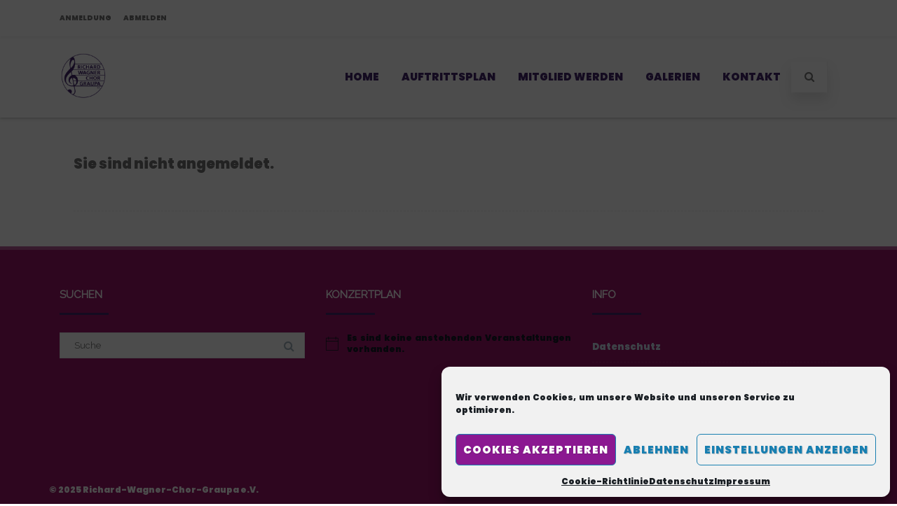

--- FILE ---
content_type: text/html; charset=UTF-8
request_url: https://wagnerchor-graupa.de/membership-login/membership-profile/
body_size: 20325
content:
<!DOCTYPE html>
<html lang="de">
<head>

	<meta charset="UTF-8ein Volkschor aus Graupa" />
	
	<meta name="viewport" content="width=device-width" />
	
	<link rel="profile" href="https://gmpg.org/xfn/11" />
	<link rel="pingback" href="https://wagnerchor-graupa.de/xmlrpc.php" />
	
	<meta name='robots' content='index, follow, max-image-preview:large, max-snippet:-1, max-video-preview:-1' />

	<!-- This site is optimized with the Yoast SEO plugin v26.5 - https://yoast.com/wordpress/plugins/seo/ -->
	<title>Profil - Richard Wagner Chor Graupa e.V.</title>
	<link rel="canonical" href="https://wagnerchor-graupa.de/membership-login/membership-profile/" />
	<meta property="og:locale" content="de_DE" />
	<meta property="og:type" content="article" />
	<meta property="og:title" content="Profil - Richard Wagner Chor Graupa e.V." />
	<meta property="og:url" content="https://wagnerchor-graupa.de/membership-login/membership-profile/" />
	<meta property="og:site_name" content="Richard Wagner Chor Graupa e.V." />
	<meta property="article:modified_time" content="2020-12-31T17:23:34+00:00" />
	<meta name="twitter:card" content="summary_large_image" />
	<script type="application/ld+json" class="yoast-schema-graph">{"@context":"https://schema.org","@graph":[{"@type":"WebPage","@id":"https://wagnerchor-graupa.de/membership-login/membership-profile/","url":"https://wagnerchor-graupa.de/membership-login/membership-profile/","name":"Profil - Richard Wagner Chor Graupa e.V.","isPartOf":{"@id":"https://wagnerchor-graupa.de/#website"},"datePublished":"2020-07-20T08:52:46+00:00","dateModified":"2020-12-31T17:23:34+00:00","breadcrumb":{"@id":"https://wagnerchor-graupa.de/membership-login/membership-profile/#breadcrumb"},"inLanguage":"de","potentialAction":[{"@type":"ReadAction","target":["https://wagnerchor-graupa.de/membership-login/membership-profile/"]}]},{"@type":"BreadcrumbList","@id":"https://wagnerchor-graupa.de/membership-login/membership-profile/#breadcrumb","itemListElement":[{"@type":"ListItem","position":1,"name":"Startseite","item":"https://wagnerchor-graupa.de/"},{"@type":"ListItem","position":2,"name":"Mitglieder Anmeldung","item":"https://wagnerchor-graupa.de/membership-login/"},{"@type":"ListItem","position":3,"name":"Profil"}]},{"@type":"WebSite","@id":"https://wagnerchor-graupa.de/#website","url":"https://wagnerchor-graupa.de/","name":"Richard Wagner Chor Graupa e.V.","description":"ein Volkschor aus Graupa","potentialAction":[{"@type":"SearchAction","target":{"@type":"EntryPoint","urlTemplate":"https://wagnerchor-graupa.de/?s={search_term_string}"},"query-input":{"@type":"PropertyValueSpecification","valueRequired":true,"valueName":"search_term_string"}}],"inLanguage":"de"}]}</script>
	<!-- / Yoast SEO plugin. -->


<link rel='dns-prefetch' href='//stats.wp.com' />
<link rel='preconnect' href='//i0.wp.com' />
<link rel='preconnect' href='//c0.wp.com' />
<link rel="alternate" type="application/rss+xml" title="Richard Wagner Chor Graupa e.V. &raquo; Feed" href="https://wagnerchor-graupa.de/feed/" />
<link rel="alternate" type="application/rss+xml" title="Richard Wagner Chor Graupa e.V. &raquo; Kommentar-Feed" href="https://wagnerchor-graupa.de/comments/feed/" />
<link rel="alternate" type="text/calendar" title="Richard Wagner Chor Graupa e.V. &raquo; iCal Feed" href="https://wagnerchor-graupa.de/auftrittsplan/?ical=1" />
<link rel="alternate" title="oEmbed (JSON)" type="application/json+oembed" href="https://wagnerchor-graupa.de/wp-json/oembed/1.0/embed?url=https%3A%2F%2Fwagnerchor-graupa.de%2Fmembership-login%2Fmembership-profile%2F" />
<link rel="alternate" title="oEmbed (XML)" type="text/xml+oembed" href="https://wagnerchor-graupa.de/wp-json/oembed/1.0/embed?url=https%3A%2F%2Fwagnerchor-graupa.de%2Fmembership-login%2Fmembership-profile%2F&#038;format=xml" />
<style id='wp-img-auto-sizes-contain-inline-css' type='text/css'>
img:is([sizes=auto i],[sizes^="auto," i]){contain-intrinsic-size:3000px 1500px}
/*# sourceURL=wp-img-auto-sizes-contain-inline-css */
</style>
<style id='wp-emoji-styles-inline-css' type='text/css'>

	img.wp-smiley, img.emoji {
		display: inline !important;
		border: none !important;
		box-shadow: none !important;
		height: 1em !important;
		width: 1em !important;
		margin: 0 0.07em !important;
		vertical-align: -0.1em !important;
		background: none !important;
		padding: 0 !important;
	}
/*# sourceURL=wp-emoji-styles-inline-css */
</style>
<link rel='stylesheet' id='wp-block-library-css' href='https://c0.wp.com/c/6.9/wp-includes/css/dist/block-library/style.min.css' type='text/css' media='all' />
<style id='classic-theme-styles-inline-css' type='text/css'>
/*! This file is auto-generated */
.wp-block-button__link{color:#fff;background-color:#32373c;border-radius:9999px;box-shadow:none;text-decoration:none;padding:calc(.667em + 2px) calc(1.333em + 2px);font-size:1.125em}.wp-block-file__button{background:#32373c;color:#fff;text-decoration:none}
/*# sourceURL=/wp-includes/css/classic-themes.min.css */
</style>
<link rel='stylesheet' id='mediaelement-css' href='https://c0.wp.com/c/6.9/wp-includes/js/mediaelement/mediaelementplayer-legacy.min.css' type='text/css' media='all' />
<link rel='stylesheet' id='wp-mediaelement-css' href='https://c0.wp.com/c/6.9/wp-includes/js/mediaelement/wp-mediaelement.min.css' type='text/css' media='all' />
<style id='jetpack-sharing-buttons-style-inline-css' type='text/css'>
.jetpack-sharing-buttons__services-list{display:flex;flex-direction:row;flex-wrap:wrap;gap:0;list-style-type:none;margin:5px;padding:0}.jetpack-sharing-buttons__services-list.has-small-icon-size{font-size:12px}.jetpack-sharing-buttons__services-list.has-normal-icon-size{font-size:16px}.jetpack-sharing-buttons__services-list.has-large-icon-size{font-size:24px}.jetpack-sharing-buttons__services-list.has-huge-icon-size{font-size:36px}@media print{.jetpack-sharing-buttons__services-list{display:none!important}}.editor-styles-wrapper .wp-block-jetpack-sharing-buttons{gap:0;padding-inline-start:0}ul.jetpack-sharing-buttons__services-list.has-background{padding:1.25em 2.375em}
/*# sourceURL=https://wagnerchor-graupa.de/wp-content/plugins/jetpack/_inc/blocks/sharing-buttons/view.css */
</style>
<style id='global-styles-inline-css' type='text/css'>
:root{--wp--preset--aspect-ratio--square: 1;--wp--preset--aspect-ratio--4-3: 4/3;--wp--preset--aspect-ratio--3-4: 3/4;--wp--preset--aspect-ratio--3-2: 3/2;--wp--preset--aspect-ratio--2-3: 2/3;--wp--preset--aspect-ratio--16-9: 16/9;--wp--preset--aspect-ratio--9-16: 9/16;--wp--preset--color--black: #000000;--wp--preset--color--cyan-bluish-gray: #abb8c3;--wp--preset--color--white: #ffffff;--wp--preset--color--pale-pink: #f78da7;--wp--preset--color--vivid-red: #cf2e2e;--wp--preset--color--luminous-vivid-orange: #ff6900;--wp--preset--color--luminous-vivid-amber: #fcb900;--wp--preset--color--light-green-cyan: #7bdcb5;--wp--preset--color--vivid-green-cyan: #00d084;--wp--preset--color--pale-cyan-blue: #8ed1fc;--wp--preset--color--vivid-cyan-blue: #0693e3;--wp--preset--color--vivid-purple: #9b51e0;--wp--preset--gradient--vivid-cyan-blue-to-vivid-purple: linear-gradient(135deg,rgb(6,147,227) 0%,rgb(155,81,224) 100%);--wp--preset--gradient--light-green-cyan-to-vivid-green-cyan: linear-gradient(135deg,rgb(122,220,180) 0%,rgb(0,208,130) 100%);--wp--preset--gradient--luminous-vivid-amber-to-luminous-vivid-orange: linear-gradient(135deg,rgb(252,185,0) 0%,rgb(255,105,0) 100%);--wp--preset--gradient--luminous-vivid-orange-to-vivid-red: linear-gradient(135deg,rgb(255,105,0) 0%,rgb(207,46,46) 100%);--wp--preset--gradient--very-light-gray-to-cyan-bluish-gray: linear-gradient(135deg,rgb(238,238,238) 0%,rgb(169,184,195) 100%);--wp--preset--gradient--cool-to-warm-spectrum: linear-gradient(135deg,rgb(74,234,220) 0%,rgb(151,120,209) 20%,rgb(207,42,186) 40%,rgb(238,44,130) 60%,rgb(251,105,98) 80%,rgb(254,248,76) 100%);--wp--preset--gradient--blush-light-purple: linear-gradient(135deg,rgb(255,206,236) 0%,rgb(152,150,240) 100%);--wp--preset--gradient--blush-bordeaux: linear-gradient(135deg,rgb(254,205,165) 0%,rgb(254,45,45) 50%,rgb(107,0,62) 100%);--wp--preset--gradient--luminous-dusk: linear-gradient(135deg,rgb(255,203,112) 0%,rgb(199,81,192) 50%,rgb(65,88,208) 100%);--wp--preset--gradient--pale-ocean: linear-gradient(135deg,rgb(255,245,203) 0%,rgb(182,227,212) 50%,rgb(51,167,181) 100%);--wp--preset--gradient--electric-grass: linear-gradient(135deg,rgb(202,248,128) 0%,rgb(113,206,126) 100%);--wp--preset--gradient--midnight: linear-gradient(135deg,rgb(2,3,129) 0%,rgb(40,116,252) 100%);--wp--preset--font-size--small: 13px;--wp--preset--font-size--medium: 20px;--wp--preset--font-size--large: 36px;--wp--preset--font-size--x-large: 42px;--wp--preset--spacing--20: 0.44rem;--wp--preset--spacing--30: 0.67rem;--wp--preset--spacing--40: 1rem;--wp--preset--spacing--50: 1.5rem;--wp--preset--spacing--60: 2.25rem;--wp--preset--spacing--70: 3.38rem;--wp--preset--spacing--80: 5.06rem;--wp--preset--shadow--natural: 6px 6px 9px rgba(0, 0, 0, 0.2);--wp--preset--shadow--deep: 12px 12px 50px rgba(0, 0, 0, 0.4);--wp--preset--shadow--sharp: 6px 6px 0px rgba(0, 0, 0, 0.2);--wp--preset--shadow--outlined: 6px 6px 0px -3px rgb(255, 255, 255), 6px 6px rgb(0, 0, 0);--wp--preset--shadow--crisp: 6px 6px 0px rgb(0, 0, 0);}:where(.is-layout-flex){gap: 0.5em;}:where(.is-layout-grid){gap: 0.5em;}body .is-layout-flex{display: flex;}.is-layout-flex{flex-wrap: wrap;align-items: center;}.is-layout-flex > :is(*, div){margin: 0;}body .is-layout-grid{display: grid;}.is-layout-grid > :is(*, div){margin: 0;}:where(.wp-block-columns.is-layout-flex){gap: 2em;}:where(.wp-block-columns.is-layout-grid){gap: 2em;}:where(.wp-block-post-template.is-layout-flex){gap: 1.25em;}:where(.wp-block-post-template.is-layout-grid){gap: 1.25em;}.has-black-color{color: var(--wp--preset--color--black) !important;}.has-cyan-bluish-gray-color{color: var(--wp--preset--color--cyan-bluish-gray) !important;}.has-white-color{color: var(--wp--preset--color--white) !important;}.has-pale-pink-color{color: var(--wp--preset--color--pale-pink) !important;}.has-vivid-red-color{color: var(--wp--preset--color--vivid-red) !important;}.has-luminous-vivid-orange-color{color: var(--wp--preset--color--luminous-vivid-orange) !important;}.has-luminous-vivid-amber-color{color: var(--wp--preset--color--luminous-vivid-amber) !important;}.has-light-green-cyan-color{color: var(--wp--preset--color--light-green-cyan) !important;}.has-vivid-green-cyan-color{color: var(--wp--preset--color--vivid-green-cyan) !important;}.has-pale-cyan-blue-color{color: var(--wp--preset--color--pale-cyan-blue) !important;}.has-vivid-cyan-blue-color{color: var(--wp--preset--color--vivid-cyan-blue) !important;}.has-vivid-purple-color{color: var(--wp--preset--color--vivid-purple) !important;}.has-black-background-color{background-color: var(--wp--preset--color--black) !important;}.has-cyan-bluish-gray-background-color{background-color: var(--wp--preset--color--cyan-bluish-gray) !important;}.has-white-background-color{background-color: var(--wp--preset--color--white) !important;}.has-pale-pink-background-color{background-color: var(--wp--preset--color--pale-pink) !important;}.has-vivid-red-background-color{background-color: var(--wp--preset--color--vivid-red) !important;}.has-luminous-vivid-orange-background-color{background-color: var(--wp--preset--color--luminous-vivid-orange) !important;}.has-luminous-vivid-amber-background-color{background-color: var(--wp--preset--color--luminous-vivid-amber) !important;}.has-light-green-cyan-background-color{background-color: var(--wp--preset--color--light-green-cyan) !important;}.has-vivid-green-cyan-background-color{background-color: var(--wp--preset--color--vivid-green-cyan) !important;}.has-pale-cyan-blue-background-color{background-color: var(--wp--preset--color--pale-cyan-blue) !important;}.has-vivid-cyan-blue-background-color{background-color: var(--wp--preset--color--vivid-cyan-blue) !important;}.has-vivid-purple-background-color{background-color: var(--wp--preset--color--vivid-purple) !important;}.has-black-border-color{border-color: var(--wp--preset--color--black) !important;}.has-cyan-bluish-gray-border-color{border-color: var(--wp--preset--color--cyan-bluish-gray) !important;}.has-white-border-color{border-color: var(--wp--preset--color--white) !important;}.has-pale-pink-border-color{border-color: var(--wp--preset--color--pale-pink) !important;}.has-vivid-red-border-color{border-color: var(--wp--preset--color--vivid-red) !important;}.has-luminous-vivid-orange-border-color{border-color: var(--wp--preset--color--luminous-vivid-orange) !important;}.has-luminous-vivid-amber-border-color{border-color: var(--wp--preset--color--luminous-vivid-amber) !important;}.has-light-green-cyan-border-color{border-color: var(--wp--preset--color--light-green-cyan) !important;}.has-vivid-green-cyan-border-color{border-color: var(--wp--preset--color--vivid-green-cyan) !important;}.has-pale-cyan-blue-border-color{border-color: var(--wp--preset--color--pale-cyan-blue) !important;}.has-vivid-cyan-blue-border-color{border-color: var(--wp--preset--color--vivid-cyan-blue) !important;}.has-vivid-purple-border-color{border-color: var(--wp--preset--color--vivid-purple) !important;}.has-vivid-cyan-blue-to-vivid-purple-gradient-background{background: var(--wp--preset--gradient--vivid-cyan-blue-to-vivid-purple) !important;}.has-light-green-cyan-to-vivid-green-cyan-gradient-background{background: var(--wp--preset--gradient--light-green-cyan-to-vivid-green-cyan) !important;}.has-luminous-vivid-amber-to-luminous-vivid-orange-gradient-background{background: var(--wp--preset--gradient--luminous-vivid-amber-to-luminous-vivid-orange) !important;}.has-luminous-vivid-orange-to-vivid-red-gradient-background{background: var(--wp--preset--gradient--luminous-vivid-orange-to-vivid-red) !important;}.has-very-light-gray-to-cyan-bluish-gray-gradient-background{background: var(--wp--preset--gradient--very-light-gray-to-cyan-bluish-gray) !important;}.has-cool-to-warm-spectrum-gradient-background{background: var(--wp--preset--gradient--cool-to-warm-spectrum) !important;}.has-blush-light-purple-gradient-background{background: var(--wp--preset--gradient--blush-light-purple) !important;}.has-blush-bordeaux-gradient-background{background: var(--wp--preset--gradient--blush-bordeaux) !important;}.has-luminous-dusk-gradient-background{background: var(--wp--preset--gradient--luminous-dusk) !important;}.has-pale-ocean-gradient-background{background: var(--wp--preset--gradient--pale-ocean) !important;}.has-electric-grass-gradient-background{background: var(--wp--preset--gradient--electric-grass) !important;}.has-midnight-gradient-background{background: var(--wp--preset--gradient--midnight) !important;}.has-small-font-size{font-size: var(--wp--preset--font-size--small) !important;}.has-medium-font-size{font-size: var(--wp--preset--font-size--medium) !important;}.has-large-font-size{font-size: var(--wp--preset--font-size--large) !important;}.has-x-large-font-size{font-size: var(--wp--preset--font-size--x-large) !important;}
:where(.wp-block-post-template.is-layout-flex){gap: 1.25em;}:where(.wp-block-post-template.is-layout-grid){gap: 1.25em;}
:where(.wp-block-term-template.is-layout-flex){gap: 1.25em;}:where(.wp-block-term-template.is-layout-grid){gap: 1.25em;}
:where(.wp-block-columns.is-layout-flex){gap: 2em;}:where(.wp-block-columns.is-layout-grid){gap: 2em;}
:root :where(.wp-block-pullquote){font-size: 1.5em;line-height: 1.6;}
/*# sourceURL=global-styles-inline-css */
</style>
<link rel='stylesheet' id='responsive-lightbox-prettyphoto-css' href='https://wagnerchor-graupa.de/wp-content/plugins/responsive-lightbox/assets/prettyphoto/prettyPhoto.min.css?ver=3.1.6' type='text/css' media='all' />
<link rel='stylesheet' id='swpm.common-css' href='https://wagnerchor-graupa.de/wp-content/plugins/simple-membership/css/swpm.common.css?ver=4.6.9' type='text/css' media='all' />
<link rel='stylesheet' id='tribe-events-v2-single-skeleton-css' href='https://wagnerchor-graupa.de/wp-content/plugins/the-events-calendar/build/css/tribe-events-single-skeleton.css?ver=6.15.12.2' type='text/css' media='all' />
<link rel='stylesheet' id='tribe-events-v2-single-skeleton-full-css' href='https://wagnerchor-graupa.de/wp-content/plugins/the-events-calendar/build/css/tribe-events-single-full.css?ver=6.15.12.2' type='text/css' media='all' />
<link rel='stylesheet' id='tec-events-elementor-widgets-base-styles-css' href='https://wagnerchor-graupa.de/wp-content/plugins/the-events-calendar/build/css/integrations/plugins/elementor/widgets/widget-base.css?ver=6.15.12.2' type='text/css' media='all' />
<link rel='stylesheet' id='cmplz-general-css' href='https://wagnerchor-graupa.de/wp-content/plugins/complianz-gdpr/assets/css/cookieblocker.min.css?ver=1765528808' type='text/css' media='all' />
<link rel='stylesheet' id='agama-font-awesome-css' href='https://wagnerchor-graupa.de/wp-content/themes/agama/assets/css/font-awesome.min.css?ver=4.7.0' type='text/css' media='all' />
<link rel='stylesheet' id='agama-bootstrap-css' href='https://wagnerchor-graupa.de/wp-content/themes/agama/assets/css/bootstrap.min.css?ver=4.1.3' type='text/css' media='all' />
<link rel='stylesheet' id='agama-style-css' href='https://wagnerchor-graupa.de/wp-content/themes/agama/style.css?ver=1.7.2' type='text/css' media='all' />
<style id='agama-style-inline-css' type='text/css'>
body {background: linear-gradient( to right, #e6e6e6 0, #e6e6e6 100%)}.footer-widgets {background: linear-gradient( to right, #9a1568 0, #9a1568 100%)}#agama-footer {background: linear-gradient( to right, #9a1568 0, #9a1568 100%)}
/*# sourceURL=agama-style-inline-css */
</style>
<link rel='stylesheet' id='agama-animate-css' href='https://wagnerchor-graupa.de/wp-content/themes/agama/assets/css/animate.min.css?ver=3.5.1' type='text/css' media='all' />
<script type="text/javascript" src="https://c0.wp.com/c/6.9/wp-includes/js/jquery/jquery.min.js" id="jquery-core-js"></script>
<script type="text/javascript" src="https://c0.wp.com/c/6.9/wp-includes/js/jquery/jquery-migrate.min.js" id="jquery-migrate-js"></script>
<script type="text/javascript" src="https://wagnerchor-graupa.de/wp-content/plugins/responsive-lightbox/assets/prettyphoto/jquery.prettyPhoto.min.js?ver=3.1.6" id="responsive-lightbox-prettyphoto-js"></script>
<script src='https://wagnerchor-graupa.de/wp-content/plugins/the-events-calendar/common/build/js/underscore-before.js'></script>
<script type="text/javascript" src="https://c0.wp.com/c/6.9/wp-includes/js/underscore.min.js" id="underscore-js"></script>
<script src='https://wagnerchor-graupa.de/wp-content/plugins/the-events-calendar/common/build/js/underscore-after.js'></script>
<script type="text/javascript" src="https://wagnerchor-graupa.de/wp-content/plugins/responsive-lightbox/assets/infinitescroll/infinite-scroll.pkgd.min.js?ver=4.0.1" id="responsive-lightbox-infinite-scroll-js"></script>
<script type="text/javascript" id="responsive-lightbox-js-before">
/* <![CDATA[ */
var rlArgs = {"script":"prettyphoto","selector":"lightbox","customEvents":"","activeGalleries":true,"animationSpeed":"normal","slideshow":false,"slideshowDelay":5000,"slideshowAutoplay":false,"opacity":"0.75","showTitle":false,"allowResize":true,"allowExpand":true,"width":1080,"height":720,"separator":"\/","theme":"pp_default","horizontalPadding":20,"hideFlash":false,"wmode":"opaque","videoAutoplay":false,"modal":false,"deeplinking":false,"overlayGallery":true,"keyboardShortcuts":true,"social":false,"woocommerce_gallery":false,"ajaxurl":"https:\/\/wagnerchor-graupa.de\/wp-admin\/admin-ajax.php","nonce":"5b5ecde5a6","preview":false,"postId":3026,"scriptExtension":false};

//# sourceURL=responsive-lightbox-js-before
/* ]]> */
</script>
<script type="text/javascript" src="https://wagnerchor-graupa.de/wp-content/plugins/responsive-lightbox/js/front.js?ver=2.5.5" id="responsive-lightbox-js"></script>
<script type="text/javascript" src="https://wagnerchor-graupa.de/wp-content/themes/agama/assets/js/min/particles.min.js?ver=1.7.2" id="agama-particles-js"></script>
<script type="text/javascript" src="https://wagnerchor-graupa.de/wp-content/themes/agama/assets/js/plugins.js?ver=1.7.2" id="agama-plugins-js"></script>
<link rel="https://api.w.org/" href="https://wagnerchor-graupa.de/wp-json/" /><link rel="alternate" title="JSON" type="application/json" href="https://wagnerchor-graupa.de/wp-json/wp/v2/pages/3026" /><link rel="EditURI" type="application/rsd+xml" title="RSD" href="https://wagnerchor-graupa.de/xmlrpc.php?rsd" />
<meta name="generator" content="WordPress 6.9" />
<link rel='shortlink' href='https://wagnerchor-graupa.de/?p=3026' />
<meta name="tec-api-version" content="v1"><meta name="tec-api-origin" content="https://wagnerchor-graupa.de"><link rel="alternate" href="https://wagnerchor-graupa.de/wp-json/tribe/events/v1/" />	<style>img#wpstats{display:none}</style>
					<style>.cmplz-hidden {
					display: none !important;
				}</style>	<style type="text/css" id="agama-customize-css">
        #agama-mobile-nav ul > li.menu-item-has-children > .dropdown-toggle,
    #agama-mobile-nav ul > li.menu-item-has-children > .dropdown-toggle.collapsed {
        color: #757575;
    }
        
    	
		
	.sm-form-control:focus {
		border: 2px solid #42246c !important;
	}
	
	.entry-content .more-link {
		border-bottom: 1px solid #42246c;
		color: #42246c;
	}
	
	.comment-content .comment-author cite {
		background-color: #42246c;
		border: 1px solid #42246c;
	}
	
	#respond #submit {
		background-color: #42246c;
	}
	
		blockquote {
		border-left: 3px solid #42246c;
	}
		
	#page-title a:hover { color: #42246c; }
	
	.breadcrumb a:hover { color: #42246c; }
	
		
	button,
	.button,
	.entry-date .date-box {
		background-color: #42246c;
	}
	
	.button-3d:hover {
		background-color: #42246c;
	}
	
	.entry-date .format-box svg {
	fill: #42246c;
	color: #42246c;
    width: 35px;
    margin-bottom: -18px;
    margin-top: -10px;
	}
	
	.vision_tabs #tabs li.active a {
		border-top: 3px solid #42246c;
	}
	
	#toTop:hover {
		background-color: #42246c;
	}
	
	.footer-widgets .widget-title:after {
		background: #42246c;
	}
	</style>
	<meta name="generator" content="Elementor 3.33.4; features: additional_custom_breakpoints; settings: css_print_method-external, google_font-enabled, font_display-auto">
			<style>
				.e-con.e-parent:nth-of-type(n+4):not(.e-lazyloaded):not(.e-no-lazyload),
				.e-con.e-parent:nth-of-type(n+4):not(.e-lazyloaded):not(.e-no-lazyload) * {
					background-image: none !important;
				}
				@media screen and (max-height: 1024px) {
					.e-con.e-parent:nth-of-type(n+3):not(.e-lazyloaded):not(.e-no-lazyload),
					.e-con.e-parent:nth-of-type(n+3):not(.e-lazyloaded):not(.e-no-lazyload) * {
						background-image: none !important;
					}
				}
				@media screen and (max-height: 640px) {
					.e-con.e-parent:nth-of-type(n+2):not(.e-lazyloaded):not(.e-no-lazyload),
					.e-con.e-parent:nth-of-type(n+2):not(.e-lazyloaded):not(.e-no-lazyload) * {
						background-image: none !important;
					}
				}
			</style>
			<link rel="icon" href="https://i0.wp.com/wagnerchor-graupa.de/wp-content/uploads/2020/08/cropped-Logo_Chor_Magenta-9a1568Lila42246c.png?fit=32%2C32&#038;ssl=1" sizes="32x32" />
<link rel="icon" href="https://i0.wp.com/wagnerchor-graupa.de/wp-content/uploads/2020/08/cropped-Logo_Chor_Magenta-9a1568Lila42246c.png?fit=192%2C192&#038;ssl=1" sizes="192x192" />
<link rel="apple-touch-icon" href="https://i0.wp.com/wagnerchor-graupa.de/wp-content/uploads/2020/08/cropped-Logo_Chor_Magenta-9a1568Lila42246c.png?fit=180%2C180&#038;ssl=1" />
<meta name="msapplication-TileImage" content="https://i0.wp.com/wagnerchor-graupa.de/wp-content/uploads/2020/08/cropped-Logo_Chor_Magenta-9a1568Lila42246c.png?fit=270%2C270&#038;ssl=1" />
<style id="kirki-inline-styles">#masthead:not(.shrinked) .site-title a{font-family:Poppins;font-size:40px;font-weight:900;}#masthead.shrinked .site-title a{font-family:Poppins;font-size:28px;font-weight:900;}#masthead .site-tagline{font-family:Raleway;font-size:13px;font-weight:400;}body{font-family:Poppins;font-size:20px;font-weight:400;letter-spacing:0px;line-height:1;text-align:justify;text-transform:none;color:#747474;}#agama-top-nav a{font-family:Poppins;font-size:10px;font-weight:700;letter-spacing:0px;text-transform:uppercase;color:#757575;}#agama-primary-nav a{font-family:Poppins;font-size:15px;font-weight:700;letter-spacing:0px;text-transform:uppercase;}#agama-mobile-nav a{font-family:Roboto Condensed;font-size:14px;font-weight:700;text-transform:uppercase;color:#757575;}#agama-mobile-nav ul > li.menu-item-has-children.open > a{font-family:Roboto Condensed;font-size:14px;font-weight:700;text-transform:uppercase;}#agama-mobile-nav ul > li > ul li.menu-item-has-children > a{font-family:Roboto Condensed;font-size:14px;font-weight:700;text-transform:uppercase;}a:hover, .mobile-menu-toggle-label, .vision-search-submit:hover, .entry-title a:hover, .entry-meta a:not(.button):hover, .entry-content a:hover, .comment-content a:hover, .single-line-meta a:hover, a.comment-reply-link:hover, a.comment-edit-link:hover, article header a:hover, .comments-title span, .comment-reply-title span, .widget a:hover, .comments-link a:hover, .entry-header header a:hover, .tagcloud a:hover, footer[role="contentinfo"] a:hover{color:#42246c;}.mobile-menu-toggle-inner, .mobile-menu-toggle-inner::before, .mobile-menu-toggle-inner::after, .woocommerce span.onsale, .woocommerce #respond input#submit.alt, .woocommerce a.button.alt, .woocommerce button.button.alt, .woocommerce input.button.alt, .loader-ellips__dot{background-color:#42246c;}#masthead:not(.header_v1), ul.agama-navigation ul:not(.mega-menu-column){border-top-color:#42246c;}#masthead.header_v2, .tagcloud a:hover, .wpcf7-text:focus, .wpcf7-email:focus, .wpcf7-textarea:focus{border-color:#42246c;}#masthead h1 a{color:#bdbdbd;}#masthead h1 a:hover{color:#333;}#masthead:not(.header_v1){background-color:#ffffff;border-top-width:0px;}#masthead nav:not(.mobile-menu) ul li ul{background-color:#ffffff;}#masthead.shrinked, #masthead.shrinked nav ul li ul{background-color:rgba(255, 255, 255, 0.9);}#masthead.shrinked #agama-mobile-nav ul{background-color:rgba(255, 255, 255, 0.9);}.header_v2 #agama-primary-nav, #agama-top-social li{border-color:#eeeeee;}.agama-top-nav-wrapper{-webkit-box-shadow:0 1px 4px 0 #eeeeee;-moz-box-shadow:0 1px 4px 0 #eeeeee;box-shadow:0 1px 4px 0 #eeeeee;}#agama-top-nav a:visited{color:#757575;}#agama-top-nav a:hover{color:#9a1568;}#agama-top-nav a:active{color:#9a1568;}#agama-primary-nav ul.agama-navigation a{color:#42246c;}#agama-primary-nav ul.agama-navigation a:visited{color:#42246c;}#agama-primary-nav ul.agama-navigation a:hover{color:#9a1568;}#agama-primary-nav ul.agama-navigation a:active{color:#9a1568;}#agama-mobile-nav a:visited{color:#757575;}#agama-mobile-nav a:hover{color:#333333;}#agama-mobile-nav a:active{color:#333333;}#masthead ul.navbar-buttons a, .mobile-menu-toggle .mobile-menu-toggle-label{color:#757575;}#masthead ul.navbar-buttons a:hover, .mobile-menu-toggle:hover .mobile-menu-toggle-label{color:#333333;}.mobile-menu-toggle .mobile-menu-toggle-inner, .mobile-menu-toggle .mobile-menu-toggle-inner::before, .mobile-menu-toggle .mobile-menu-toggle-inner::after{background-color:#757575;}.mobile-menu-toggle:hover .mobile-menu-toggle-inner, .mobile-menu-toggle:hover .mobile-menu-toggle-inner::before, .mobile-menu-toggle:hover .mobile-menu-toggle-inner::after{background-color:#333333;}#page-title{background-color:#e9def1;}#page-title h1, .breadcrumb > .active{color:#444;}#page-title a{color:#444;}.camera_overlayer{background:rgba(26,131,192,0.5);}#agama-footer .site-info a{color:#ffffff;}#agama-footer .social a{color:#ffffff;}{:desktop;}#agama-logo .logo-desktop{max-height:65px;}#agama-header-image .header-image{height:50vh;}/* devanagari */
@font-face {
  font-family: 'Poppins';
  font-style: normal;
  font-weight: 400;
  font-display: swap;
  src: url(https://wagnerchor-graupa.de/wp-content/fonts/poppins/font) format('woff');
  unicode-range: U+0900-097F, U+1CD0-1CF9, U+200C-200D, U+20A8, U+20B9, U+20F0, U+25CC, U+A830-A839, U+A8E0-A8FF, U+11B00-11B09;
}
/* latin-ext */
@font-face {
  font-family: 'Poppins';
  font-style: normal;
  font-weight: 400;
  font-display: swap;
  src: url(https://wagnerchor-graupa.de/wp-content/fonts/poppins/font) format('woff');
  unicode-range: U+0100-02BA, U+02BD-02C5, U+02C7-02CC, U+02CE-02D7, U+02DD-02FF, U+0304, U+0308, U+0329, U+1D00-1DBF, U+1E00-1E9F, U+1EF2-1EFF, U+2020, U+20A0-20AB, U+20AD-20C0, U+2113, U+2C60-2C7F, U+A720-A7FF;
}
/* latin */
@font-face {
  font-family: 'Poppins';
  font-style: normal;
  font-weight: 400;
  font-display: swap;
  src: url(https://wagnerchor-graupa.de/wp-content/fonts/poppins/font) format('woff');
  unicode-range: U+0000-00FF, U+0131, U+0152-0153, U+02BB-02BC, U+02C6, U+02DA, U+02DC, U+0304, U+0308, U+0329, U+2000-206F, U+20AC, U+2122, U+2191, U+2193, U+2212, U+2215, U+FEFF, U+FFFD;
}
/* devanagari */
@font-face {
  font-family: 'Poppins';
  font-style: normal;
  font-weight: 700;
  font-display: swap;
  src: url(https://wagnerchor-graupa.de/wp-content/fonts/poppins/font) format('woff');
  unicode-range: U+0900-097F, U+1CD0-1CF9, U+200C-200D, U+20A8, U+20B9, U+20F0, U+25CC, U+A830-A839, U+A8E0-A8FF, U+11B00-11B09;
}
/* latin-ext */
@font-face {
  font-family: 'Poppins';
  font-style: normal;
  font-weight: 700;
  font-display: swap;
  src: url(https://wagnerchor-graupa.de/wp-content/fonts/poppins/font) format('woff');
  unicode-range: U+0100-02BA, U+02BD-02C5, U+02C7-02CC, U+02CE-02D7, U+02DD-02FF, U+0304, U+0308, U+0329, U+1D00-1DBF, U+1E00-1E9F, U+1EF2-1EFF, U+2020, U+20A0-20AB, U+20AD-20C0, U+2113, U+2C60-2C7F, U+A720-A7FF;
}
/* latin */
@font-face {
  font-family: 'Poppins';
  font-style: normal;
  font-weight: 700;
  font-display: swap;
  src: url(https://wagnerchor-graupa.de/wp-content/fonts/poppins/font) format('woff');
  unicode-range: U+0000-00FF, U+0131, U+0152-0153, U+02BB-02BC, U+02C6, U+02DA, U+02DC, U+0304, U+0308, U+0329, U+2000-206F, U+20AC, U+2122, U+2191, U+2193, U+2212, U+2215, U+FEFF, U+FFFD;
}
/* devanagari */
@font-face {
  font-family: 'Poppins';
  font-style: normal;
  font-weight: 900;
  font-display: swap;
  src: url(https://wagnerchor-graupa.de/wp-content/fonts/poppins/font) format('woff');
  unicode-range: U+0900-097F, U+1CD0-1CF9, U+200C-200D, U+20A8, U+20B9, U+20F0, U+25CC, U+A830-A839, U+A8E0-A8FF, U+11B00-11B09;
}
/* latin-ext */
@font-face {
  font-family: 'Poppins';
  font-style: normal;
  font-weight: 900;
  font-display: swap;
  src: url(https://wagnerchor-graupa.de/wp-content/fonts/poppins/font) format('woff');
  unicode-range: U+0100-02BA, U+02BD-02C5, U+02C7-02CC, U+02CE-02D7, U+02DD-02FF, U+0304, U+0308, U+0329, U+1D00-1DBF, U+1E00-1E9F, U+1EF2-1EFF, U+2020, U+20A0-20AB, U+20AD-20C0, U+2113, U+2C60-2C7F, U+A720-A7FF;
}
/* latin */
@font-face {
  font-family: 'Poppins';
  font-style: normal;
  font-weight: 900;
  font-display: swap;
  src: url(https://wagnerchor-graupa.de/wp-content/fonts/poppins/font) format('woff');
  unicode-range: U+0000-00FF, U+0131, U+0152-0153, U+02BB-02BC, U+02C6, U+02DA, U+02DC, U+0304, U+0308, U+0329, U+2000-206F, U+20AC, U+2122, U+2191, U+2193, U+2212, U+2215, U+FEFF, U+FFFD;
}/* cyrillic-ext */
@font-face {
  font-family: 'Raleway';
  font-style: normal;
  font-weight: 400;
  font-display: swap;
  src: url(https://wagnerchor-graupa.de/wp-content/fonts/raleway/font) format('woff');
  unicode-range: U+0460-052F, U+1C80-1C8A, U+20B4, U+2DE0-2DFF, U+A640-A69F, U+FE2E-FE2F;
}
/* cyrillic */
@font-face {
  font-family: 'Raleway';
  font-style: normal;
  font-weight: 400;
  font-display: swap;
  src: url(https://wagnerchor-graupa.de/wp-content/fonts/raleway/font) format('woff');
  unicode-range: U+0301, U+0400-045F, U+0490-0491, U+04B0-04B1, U+2116;
}
/* vietnamese */
@font-face {
  font-family: 'Raleway';
  font-style: normal;
  font-weight: 400;
  font-display: swap;
  src: url(https://wagnerchor-graupa.de/wp-content/fonts/raleway/font) format('woff');
  unicode-range: U+0102-0103, U+0110-0111, U+0128-0129, U+0168-0169, U+01A0-01A1, U+01AF-01B0, U+0300-0301, U+0303-0304, U+0308-0309, U+0323, U+0329, U+1EA0-1EF9, U+20AB;
}
/* latin-ext */
@font-face {
  font-family: 'Raleway';
  font-style: normal;
  font-weight: 400;
  font-display: swap;
  src: url(https://wagnerchor-graupa.de/wp-content/fonts/raleway/font) format('woff');
  unicode-range: U+0100-02BA, U+02BD-02C5, U+02C7-02CC, U+02CE-02D7, U+02DD-02FF, U+0304, U+0308, U+0329, U+1D00-1DBF, U+1E00-1E9F, U+1EF2-1EFF, U+2020, U+20A0-20AB, U+20AD-20C0, U+2113, U+2C60-2C7F, U+A720-A7FF;
}
/* latin */
@font-face {
  font-family: 'Raleway';
  font-style: normal;
  font-weight: 400;
  font-display: swap;
  src: url(https://wagnerchor-graupa.de/wp-content/fonts/raleway/font) format('woff');
  unicode-range: U+0000-00FF, U+0131, U+0152-0153, U+02BB-02BC, U+02C6, U+02DA, U+02DC, U+0304, U+0308, U+0329, U+2000-206F, U+20AC, U+2122, U+2191, U+2193, U+2212, U+2215, U+FEFF, U+FFFD;
}/* cyrillic-ext */
@font-face {
  font-family: 'Roboto Condensed';
  font-style: normal;
  font-weight: 700;
  font-display: swap;
  src: url(https://wagnerchor-graupa.de/wp-content/fonts/roboto-condensed/font) format('woff');
  unicode-range: U+0460-052F, U+1C80-1C8A, U+20B4, U+2DE0-2DFF, U+A640-A69F, U+FE2E-FE2F;
}
/* cyrillic */
@font-face {
  font-family: 'Roboto Condensed';
  font-style: normal;
  font-weight: 700;
  font-display: swap;
  src: url(https://wagnerchor-graupa.de/wp-content/fonts/roboto-condensed/font) format('woff');
  unicode-range: U+0301, U+0400-045F, U+0490-0491, U+04B0-04B1, U+2116;
}
/* greek-ext */
@font-face {
  font-family: 'Roboto Condensed';
  font-style: normal;
  font-weight: 700;
  font-display: swap;
  src: url(https://wagnerchor-graupa.de/wp-content/fonts/roboto-condensed/font) format('woff');
  unicode-range: U+1F00-1FFF;
}
/* greek */
@font-face {
  font-family: 'Roboto Condensed';
  font-style: normal;
  font-weight: 700;
  font-display: swap;
  src: url(https://wagnerchor-graupa.de/wp-content/fonts/roboto-condensed/font) format('woff');
  unicode-range: U+0370-0377, U+037A-037F, U+0384-038A, U+038C, U+038E-03A1, U+03A3-03FF;
}
/* vietnamese */
@font-face {
  font-family: 'Roboto Condensed';
  font-style: normal;
  font-weight: 700;
  font-display: swap;
  src: url(https://wagnerchor-graupa.de/wp-content/fonts/roboto-condensed/font) format('woff');
  unicode-range: U+0102-0103, U+0110-0111, U+0128-0129, U+0168-0169, U+01A0-01A1, U+01AF-01B0, U+0300-0301, U+0303-0304, U+0308-0309, U+0323, U+0329, U+1EA0-1EF9, U+20AB;
}
/* latin-ext */
@font-face {
  font-family: 'Roboto Condensed';
  font-style: normal;
  font-weight: 700;
  font-display: swap;
  src: url(https://wagnerchor-graupa.de/wp-content/fonts/roboto-condensed/font) format('woff');
  unicode-range: U+0100-02BA, U+02BD-02C5, U+02C7-02CC, U+02CE-02D7, U+02DD-02FF, U+0304, U+0308, U+0329, U+1D00-1DBF, U+1E00-1E9F, U+1EF2-1EFF, U+2020, U+20A0-20AB, U+20AD-20C0, U+2113, U+2C60-2C7F, U+A720-A7FF;
}
/* latin */
@font-face {
  font-family: 'Roboto Condensed';
  font-style: normal;
  font-weight: 700;
  font-display: swap;
  src: url(https://wagnerchor-graupa.de/wp-content/fonts/roboto-condensed/font) format('woff');
  unicode-range: U+0000-00FF, U+0131, U+0152-0153, U+02BB-02BC, U+02C6, U+02DA, U+02DC, U+0304, U+0308, U+0329, U+2000-206F, U+20AC, U+2122, U+2191, U+2193, U+2212, U+2215, U+FEFF, U+FFFD;
}/* devanagari */
@font-face {
  font-family: 'Poppins';
  font-style: normal;
  font-weight: 400;
  font-display: swap;
  src: url(https://wagnerchor-graupa.de/wp-content/fonts/poppins/font) format('woff');
  unicode-range: U+0900-097F, U+1CD0-1CF9, U+200C-200D, U+20A8, U+20B9, U+20F0, U+25CC, U+A830-A839, U+A8E0-A8FF, U+11B00-11B09;
}
/* latin-ext */
@font-face {
  font-family: 'Poppins';
  font-style: normal;
  font-weight: 400;
  font-display: swap;
  src: url(https://wagnerchor-graupa.de/wp-content/fonts/poppins/font) format('woff');
  unicode-range: U+0100-02BA, U+02BD-02C5, U+02C7-02CC, U+02CE-02D7, U+02DD-02FF, U+0304, U+0308, U+0329, U+1D00-1DBF, U+1E00-1E9F, U+1EF2-1EFF, U+2020, U+20A0-20AB, U+20AD-20C0, U+2113, U+2C60-2C7F, U+A720-A7FF;
}
/* latin */
@font-face {
  font-family: 'Poppins';
  font-style: normal;
  font-weight: 400;
  font-display: swap;
  src: url(https://wagnerchor-graupa.de/wp-content/fonts/poppins/font) format('woff');
  unicode-range: U+0000-00FF, U+0131, U+0152-0153, U+02BB-02BC, U+02C6, U+02DA, U+02DC, U+0304, U+0308, U+0329, U+2000-206F, U+20AC, U+2122, U+2191, U+2193, U+2212, U+2215, U+FEFF, U+FFFD;
}
/* devanagari */
@font-face {
  font-family: 'Poppins';
  font-style: normal;
  font-weight: 700;
  font-display: swap;
  src: url(https://wagnerchor-graupa.de/wp-content/fonts/poppins/font) format('woff');
  unicode-range: U+0900-097F, U+1CD0-1CF9, U+200C-200D, U+20A8, U+20B9, U+20F0, U+25CC, U+A830-A839, U+A8E0-A8FF, U+11B00-11B09;
}
/* latin-ext */
@font-face {
  font-family: 'Poppins';
  font-style: normal;
  font-weight: 700;
  font-display: swap;
  src: url(https://wagnerchor-graupa.de/wp-content/fonts/poppins/font) format('woff');
  unicode-range: U+0100-02BA, U+02BD-02C5, U+02C7-02CC, U+02CE-02D7, U+02DD-02FF, U+0304, U+0308, U+0329, U+1D00-1DBF, U+1E00-1E9F, U+1EF2-1EFF, U+2020, U+20A0-20AB, U+20AD-20C0, U+2113, U+2C60-2C7F, U+A720-A7FF;
}
/* latin */
@font-face {
  font-family: 'Poppins';
  font-style: normal;
  font-weight: 700;
  font-display: swap;
  src: url(https://wagnerchor-graupa.de/wp-content/fonts/poppins/font) format('woff');
  unicode-range: U+0000-00FF, U+0131, U+0152-0153, U+02BB-02BC, U+02C6, U+02DA, U+02DC, U+0304, U+0308, U+0329, U+2000-206F, U+20AC, U+2122, U+2191, U+2193, U+2212, U+2215, U+FEFF, U+FFFD;
}
/* devanagari */
@font-face {
  font-family: 'Poppins';
  font-style: normal;
  font-weight: 900;
  font-display: swap;
  src: url(https://wagnerchor-graupa.de/wp-content/fonts/poppins/font) format('woff');
  unicode-range: U+0900-097F, U+1CD0-1CF9, U+200C-200D, U+20A8, U+20B9, U+20F0, U+25CC, U+A830-A839, U+A8E0-A8FF, U+11B00-11B09;
}
/* latin-ext */
@font-face {
  font-family: 'Poppins';
  font-style: normal;
  font-weight: 900;
  font-display: swap;
  src: url(https://wagnerchor-graupa.de/wp-content/fonts/poppins/font) format('woff');
  unicode-range: U+0100-02BA, U+02BD-02C5, U+02C7-02CC, U+02CE-02D7, U+02DD-02FF, U+0304, U+0308, U+0329, U+1D00-1DBF, U+1E00-1E9F, U+1EF2-1EFF, U+2020, U+20A0-20AB, U+20AD-20C0, U+2113, U+2C60-2C7F, U+A720-A7FF;
}
/* latin */
@font-face {
  font-family: 'Poppins';
  font-style: normal;
  font-weight: 900;
  font-display: swap;
  src: url(https://wagnerchor-graupa.de/wp-content/fonts/poppins/font) format('woff');
  unicode-range: U+0000-00FF, U+0131, U+0152-0153, U+02BB-02BC, U+02C6, U+02DA, U+02DC, U+0304, U+0308, U+0329, U+2000-206F, U+20AC, U+2122, U+2191, U+2193, U+2212, U+2215, U+FEFF, U+FFFD;
}/* cyrillic-ext */
@font-face {
  font-family: 'Raleway';
  font-style: normal;
  font-weight: 400;
  font-display: swap;
  src: url(https://wagnerchor-graupa.de/wp-content/fonts/raleway/font) format('woff');
  unicode-range: U+0460-052F, U+1C80-1C8A, U+20B4, U+2DE0-2DFF, U+A640-A69F, U+FE2E-FE2F;
}
/* cyrillic */
@font-face {
  font-family: 'Raleway';
  font-style: normal;
  font-weight: 400;
  font-display: swap;
  src: url(https://wagnerchor-graupa.de/wp-content/fonts/raleway/font) format('woff');
  unicode-range: U+0301, U+0400-045F, U+0490-0491, U+04B0-04B1, U+2116;
}
/* vietnamese */
@font-face {
  font-family: 'Raleway';
  font-style: normal;
  font-weight: 400;
  font-display: swap;
  src: url(https://wagnerchor-graupa.de/wp-content/fonts/raleway/font) format('woff');
  unicode-range: U+0102-0103, U+0110-0111, U+0128-0129, U+0168-0169, U+01A0-01A1, U+01AF-01B0, U+0300-0301, U+0303-0304, U+0308-0309, U+0323, U+0329, U+1EA0-1EF9, U+20AB;
}
/* latin-ext */
@font-face {
  font-family: 'Raleway';
  font-style: normal;
  font-weight: 400;
  font-display: swap;
  src: url(https://wagnerchor-graupa.de/wp-content/fonts/raleway/font) format('woff');
  unicode-range: U+0100-02BA, U+02BD-02C5, U+02C7-02CC, U+02CE-02D7, U+02DD-02FF, U+0304, U+0308, U+0329, U+1D00-1DBF, U+1E00-1E9F, U+1EF2-1EFF, U+2020, U+20A0-20AB, U+20AD-20C0, U+2113, U+2C60-2C7F, U+A720-A7FF;
}
/* latin */
@font-face {
  font-family: 'Raleway';
  font-style: normal;
  font-weight: 400;
  font-display: swap;
  src: url(https://wagnerchor-graupa.de/wp-content/fonts/raleway/font) format('woff');
  unicode-range: U+0000-00FF, U+0131, U+0152-0153, U+02BB-02BC, U+02C6, U+02DA, U+02DC, U+0304, U+0308, U+0329, U+2000-206F, U+20AC, U+2122, U+2191, U+2193, U+2212, U+2215, U+FEFF, U+FFFD;
}/* cyrillic-ext */
@font-face {
  font-family: 'Roboto Condensed';
  font-style: normal;
  font-weight: 700;
  font-display: swap;
  src: url(https://wagnerchor-graupa.de/wp-content/fonts/roboto-condensed/font) format('woff');
  unicode-range: U+0460-052F, U+1C80-1C8A, U+20B4, U+2DE0-2DFF, U+A640-A69F, U+FE2E-FE2F;
}
/* cyrillic */
@font-face {
  font-family: 'Roboto Condensed';
  font-style: normal;
  font-weight: 700;
  font-display: swap;
  src: url(https://wagnerchor-graupa.de/wp-content/fonts/roboto-condensed/font) format('woff');
  unicode-range: U+0301, U+0400-045F, U+0490-0491, U+04B0-04B1, U+2116;
}
/* greek-ext */
@font-face {
  font-family: 'Roboto Condensed';
  font-style: normal;
  font-weight: 700;
  font-display: swap;
  src: url(https://wagnerchor-graupa.de/wp-content/fonts/roboto-condensed/font) format('woff');
  unicode-range: U+1F00-1FFF;
}
/* greek */
@font-face {
  font-family: 'Roboto Condensed';
  font-style: normal;
  font-weight: 700;
  font-display: swap;
  src: url(https://wagnerchor-graupa.de/wp-content/fonts/roboto-condensed/font) format('woff');
  unicode-range: U+0370-0377, U+037A-037F, U+0384-038A, U+038C, U+038E-03A1, U+03A3-03FF;
}
/* vietnamese */
@font-face {
  font-family: 'Roboto Condensed';
  font-style: normal;
  font-weight: 700;
  font-display: swap;
  src: url(https://wagnerchor-graupa.de/wp-content/fonts/roboto-condensed/font) format('woff');
  unicode-range: U+0102-0103, U+0110-0111, U+0128-0129, U+0168-0169, U+01A0-01A1, U+01AF-01B0, U+0300-0301, U+0303-0304, U+0308-0309, U+0323, U+0329, U+1EA0-1EF9, U+20AB;
}
/* latin-ext */
@font-face {
  font-family: 'Roboto Condensed';
  font-style: normal;
  font-weight: 700;
  font-display: swap;
  src: url(https://wagnerchor-graupa.de/wp-content/fonts/roboto-condensed/font) format('woff');
  unicode-range: U+0100-02BA, U+02BD-02C5, U+02C7-02CC, U+02CE-02D7, U+02DD-02FF, U+0304, U+0308, U+0329, U+1D00-1DBF, U+1E00-1E9F, U+1EF2-1EFF, U+2020, U+20A0-20AB, U+20AD-20C0, U+2113, U+2C60-2C7F, U+A720-A7FF;
}
/* latin */
@font-face {
  font-family: 'Roboto Condensed';
  font-style: normal;
  font-weight: 700;
  font-display: swap;
  src: url(https://wagnerchor-graupa.de/wp-content/fonts/roboto-condensed/font) format('woff');
  unicode-range: U+0000-00FF, U+0131, U+0152-0153, U+02BB-02BC, U+02C6, U+02DA, U+02DC, U+0304, U+0308, U+0329, U+2000-206F, U+20AC, U+2122, U+2191, U+2193, U+2212, U+2215, U+FEFF, U+FFFD;
}/* devanagari */
@font-face {
  font-family: 'Poppins';
  font-style: normal;
  font-weight: 400;
  font-display: swap;
  src: url(https://wagnerchor-graupa.de/wp-content/fonts/poppins/font) format('woff');
  unicode-range: U+0900-097F, U+1CD0-1CF9, U+200C-200D, U+20A8, U+20B9, U+20F0, U+25CC, U+A830-A839, U+A8E0-A8FF, U+11B00-11B09;
}
/* latin-ext */
@font-face {
  font-family: 'Poppins';
  font-style: normal;
  font-weight: 400;
  font-display: swap;
  src: url(https://wagnerchor-graupa.de/wp-content/fonts/poppins/font) format('woff');
  unicode-range: U+0100-02BA, U+02BD-02C5, U+02C7-02CC, U+02CE-02D7, U+02DD-02FF, U+0304, U+0308, U+0329, U+1D00-1DBF, U+1E00-1E9F, U+1EF2-1EFF, U+2020, U+20A0-20AB, U+20AD-20C0, U+2113, U+2C60-2C7F, U+A720-A7FF;
}
/* latin */
@font-face {
  font-family: 'Poppins';
  font-style: normal;
  font-weight: 400;
  font-display: swap;
  src: url(https://wagnerchor-graupa.de/wp-content/fonts/poppins/font) format('woff');
  unicode-range: U+0000-00FF, U+0131, U+0152-0153, U+02BB-02BC, U+02C6, U+02DA, U+02DC, U+0304, U+0308, U+0329, U+2000-206F, U+20AC, U+2122, U+2191, U+2193, U+2212, U+2215, U+FEFF, U+FFFD;
}
/* devanagari */
@font-face {
  font-family: 'Poppins';
  font-style: normal;
  font-weight: 700;
  font-display: swap;
  src: url(https://wagnerchor-graupa.de/wp-content/fonts/poppins/font) format('woff');
  unicode-range: U+0900-097F, U+1CD0-1CF9, U+200C-200D, U+20A8, U+20B9, U+20F0, U+25CC, U+A830-A839, U+A8E0-A8FF, U+11B00-11B09;
}
/* latin-ext */
@font-face {
  font-family: 'Poppins';
  font-style: normal;
  font-weight: 700;
  font-display: swap;
  src: url(https://wagnerchor-graupa.de/wp-content/fonts/poppins/font) format('woff');
  unicode-range: U+0100-02BA, U+02BD-02C5, U+02C7-02CC, U+02CE-02D7, U+02DD-02FF, U+0304, U+0308, U+0329, U+1D00-1DBF, U+1E00-1E9F, U+1EF2-1EFF, U+2020, U+20A0-20AB, U+20AD-20C0, U+2113, U+2C60-2C7F, U+A720-A7FF;
}
/* latin */
@font-face {
  font-family: 'Poppins';
  font-style: normal;
  font-weight: 700;
  font-display: swap;
  src: url(https://wagnerchor-graupa.de/wp-content/fonts/poppins/font) format('woff');
  unicode-range: U+0000-00FF, U+0131, U+0152-0153, U+02BB-02BC, U+02C6, U+02DA, U+02DC, U+0304, U+0308, U+0329, U+2000-206F, U+20AC, U+2122, U+2191, U+2193, U+2212, U+2215, U+FEFF, U+FFFD;
}
/* devanagari */
@font-face {
  font-family: 'Poppins';
  font-style: normal;
  font-weight: 900;
  font-display: swap;
  src: url(https://wagnerchor-graupa.de/wp-content/fonts/poppins/font) format('woff');
  unicode-range: U+0900-097F, U+1CD0-1CF9, U+200C-200D, U+20A8, U+20B9, U+20F0, U+25CC, U+A830-A839, U+A8E0-A8FF, U+11B00-11B09;
}
/* latin-ext */
@font-face {
  font-family: 'Poppins';
  font-style: normal;
  font-weight: 900;
  font-display: swap;
  src: url(https://wagnerchor-graupa.de/wp-content/fonts/poppins/font) format('woff');
  unicode-range: U+0100-02BA, U+02BD-02C5, U+02C7-02CC, U+02CE-02D7, U+02DD-02FF, U+0304, U+0308, U+0329, U+1D00-1DBF, U+1E00-1E9F, U+1EF2-1EFF, U+2020, U+20A0-20AB, U+20AD-20C0, U+2113, U+2C60-2C7F, U+A720-A7FF;
}
/* latin */
@font-face {
  font-family: 'Poppins';
  font-style: normal;
  font-weight: 900;
  font-display: swap;
  src: url(https://wagnerchor-graupa.de/wp-content/fonts/poppins/font) format('woff');
  unicode-range: U+0000-00FF, U+0131, U+0152-0153, U+02BB-02BC, U+02C6, U+02DA, U+02DC, U+0304, U+0308, U+0329, U+2000-206F, U+20AC, U+2122, U+2191, U+2193, U+2212, U+2215, U+FEFF, U+FFFD;
}/* cyrillic-ext */
@font-face {
  font-family: 'Raleway';
  font-style: normal;
  font-weight: 400;
  font-display: swap;
  src: url(https://wagnerchor-graupa.de/wp-content/fonts/raleway/font) format('woff');
  unicode-range: U+0460-052F, U+1C80-1C8A, U+20B4, U+2DE0-2DFF, U+A640-A69F, U+FE2E-FE2F;
}
/* cyrillic */
@font-face {
  font-family: 'Raleway';
  font-style: normal;
  font-weight: 400;
  font-display: swap;
  src: url(https://wagnerchor-graupa.de/wp-content/fonts/raleway/font) format('woff');
  unicode-range: U+0301, U+0400-045F, U+0490-0491, U+04B0-04B1, U+2116;
}
/* vietnamese */
@font-face {
  font-family: 'Raleway';
  font-style: normal;
  font-weight: 400;
  font-display: swap;
  src: url(https://wagnerchor-graupa.de/wp-content/fonts/raleway/font) format('woff');
  unicode-range: U+0102-0103, U+0110-0111, U+0128-0129, U+0168-0169, U+01A0-01A1, U+01AF-01B0, U+0300-0301, U+0303-0304, U+0308-0309, U+0323, U+0329, U+1EA0-1EF9, U+20AB;
}
/* latin-ext */
@font-face {
  font-family: 'Raleway';
  font-style: normal;
  font-weight: 400;
  font-display: swap;
  src: url(https://wagnerchor-graupa.de/wp-content/fonts/raleway/font) format('woff');
  unicode-range: U+0100-02BA, U+02BD-02C5, U+02C7-02CC, U+02CE-02D7, U+02DD-02FF, U+0304, U+0308, U+0329, U+1D00-1DBF, U+1E00-1E9F, U+1EF2-1EFF, U+2020, U+20A0-20AB, U+20AD-20C0, U+2113, U+2C60-2C7F, U+A720-A7FF;
}
/* latin */
@font-face {
  font-family: 'Raleway';
  font-style: normal;
  font-weight: 400;
  font-display: swap;
  src: url(https://wagnerchor-graupa.de/wp-content/fonts/raleway/font) format('woff');
  unicode-range: U+0000-00FF, U+0131, U+0152-0153, U+02BB-02BC, U+02C6, U+02DA, U+02DC, U+0304, U+0308, U+0329, U+2000-206F, U+20AC, U+2122, U+2191, U+2193, U+2212, U+2215, U+FEFF, U+FFFD;
}/* cyrillic-ext */
@font-face {
  font-family: 'Roboto Condensed';
  font-style: normal;
  font-weight: 700;
  font-display: swap;
  src: url(https://wagnerchor-graupa.de/wp-content/fonts/roboto-condensed/font) format('woff');
  unicode-range: U+0460-052F, U+1C80-1C8A, U+20B4, U+2DE0-2DFF, U+A640-A69F, U+FE2E-FE2F;
}
/* cyrillic */
@font-face {
  font-family: 'Roboto Condensed';
  font-style: normal;
  font-weight: 700;
  font-display: swap;
  src: url(https://wagnerchor-graupa.de/wp-content/fonts/roboto-condensed/font) format('woff');
  unicode-range: U+0301, U+0400-045F, U+0490-0491, U+04B0-04B1, U+2116;
}
/* greek-ext */
@font-face {
  font-family: 'Roboto Condensed';
  font-style: normal;
  font-weight: 700;
  font-display: swap;
  src: url(https://wagnerchor-graupa.de/wp-content/fonts/roboto-condensed/font) format('woff');
  unicode-range: U+1F00-1FFF;
}
/* greek */
@font-face {
  font-family: 'Roboto Condensed';
  font-style: normal;
  font-weight: 700;
  font-display: swap;
  src: url(https://wagnerchor-graupa.de/wp-content/fonts/roboto-condensed/font) format('woff');
  unicode-range: U+0370-0377, U+037A-037F, U+0384-038A, U+038C, U+038E-03A1, U+03A3-03FF;
}
/* vietnamese */
@font-face {
  font-family: 'Roboto Condensed';
  font-style: normal;
  font-weight: 700;
  font-display: swap;
  src: url(https://wagnerchor-graupa.de/wp-content/fonts/roboto-condensed/font) format('woff');
  unicode-range: U+0102-0103, U+0110-0111, U+0128-0129, U+0168-0169, U+01A0-01A1, U+01AF-01B0, U+0300-0301, U+0303-0304, U+0308-0309, U+0323, U+0329, U+1EA0-1EF9, U+20AB;
}
/* latin-ext */
@font-face {
  font-family: 'Roboto Condensed';
  font-style: normal;
  font-weight: 700;
  font-display: swap;
  src: url(https://wagnerchor-graupa.de/wp-content/fonts/roboto-condensed/font) format('woff');
  unicode-range: U+0100-02BA, U+02BD-02C5, U+02C7-02CC, U+02CE-02D7, U+02DD-02FF, U+0304, U+0308, U+0329, U+1D00-1DBF, U+1E00-1E9F, U+1EF2-1EFF, U+2020, U+20A0-20AB, U+20AD-20C0, U+2113, U+2C60-2C7F, U+A720-A7FF;
}
/* latin */
@font-face {
  font-family: 'Roboto Condensed';
  font-style: normal;
  font-weight: 700;
  font-display: swap;
  src: url(https://wagnerchor-graupa.de/wp-content/fonts/roboto-condensed/font) format('woff');
  unicode-range: U+0000-00FF, U+0131, U+0152-0153, U+02BB-02BC, U+02C6, U+02DA, U+02DC, U+0304, U+0308, U+0329, U+2000-206F, U+20AC, U+2122, U+2191, U+2193, U+2212, U+2215, U+FEFF, U+FFFD;
}</style>
</head>

<body data-rsssl=1 data-cmplz=1 class="wp-singular page-template-default page page-id-3026 page-child parent-pageid-3025 wp-theme-agama tribe-no-js page-template-agama header_v3 sticky_header sidebar-left single-author elementor-default elementor-kit-31">

    
<a class="screen-reader-text skip-link" href="#page">
    Skip to content</a><!-- .screen-reader-text -->

<div id="agama-main-wrapper" class="is-full-width">
    
    
<header id="masthead" class="site-header header_v3 has_desktop has_tablet has_mobile" itemscope itemtype="http://schema.org/WPHeader" role="banner">

<div class="agama-header-overlay">

    <div class="agama-top-nav-wrapper">
        <div class="tv-container tv-d-flex tv-justify-content-between tv-align-items-center">

                        <nav id="agama-top-nav" class="tv-d-lg-block no-top-nav-mobile" role="navigation">
                <ul id="menu-topmenue" class="agama-navigation"><li id="menu-item-3034" class="menu-item menu-item-type-post_type menu-item-object-page current-page-ancestor menu-item-3034"><a href="https://wagnerchor-graupa.de/membership-login/">Anmeldung</a></li>
<li id="menu-item-3046" class="menu-item menu-item-type-custom menu-item-object-custom menu-item-3046"><a href="https://wagnerchor-graupa.de/membership-login/?swpm-logout=true">Abmelden</a></li>
</ul>            </nav>
            
            
        </div>
    </div><!-- .agama-top-nav-wrapper -->

    <div class="tv-container tv-d-flex tv-justify-content-between tv-align-items-center">

        <div id="agama-logo">
            <a href="https://wagnerchor-graupa.de/" title="Richard Wagner Chor Graupa e.V."><img src="https://wagnerchor-graupa.de/wp-content/uploads/2020/08/Logo_Chor_Magenta-9a1568Lila42246c-e1597649749980.png" class="logo logo-desktop" alt="Richard Wagner Chor Graupa e.V."><img src="https://wagnerchor-graupa.de/wp-content/uploads/2020/08/cropped-Logo_Chor_Magenta-9a1568Lila42246c.png" class="logo logo-tablet" alt="Richard Wagner Chor Graupa e.V."><img src="https://wagnerchor-graupa.de/wp-content/uploads/2020/08/Logo_Chor_Magenta-9a1568Lila42246c-e1597649749980.png" class="logo logo-mobile" alt="Richard Wagner Chor Graupa e.V."></a>        </div><!-- #agama-logo -->

        <nav id="agama-primary-nav" class="tv-navbar tv-justify-content-end tv-justify-content-lg-between pnr" role="navigation">
            <ul id="menu-hauptmenue" class="agama-navigation tv-navbar-nav tv-d-none tv-d-lg-block"><li id="menu-item-2521" class="menu-item menu-item-type-post_type menu-item-object-page menu-item-home menu-item-2521"><a href="https://wagnerchor-graupa.de/">HOME</a></li>
<li id="menu-item-2936" class="menu-item menu-item-type-post_type_archive menu-item-object-tribe_events menu-item-2936"><a href="https://wagnerchor-graupa.de/auftrittsplan/">Auftrittsplan</a></li>
<li id="menu-item-3498" class="menu-item menu-item-type-post_type menu-item-object-page menu-item-3498"><a href="https://wagnerchor-graupa.de/mitglied-werden-richard-wagner-chor/">Mitglied werden</a></li>
<li id="menu-item-2679" class="menu-item menu-item-type-post_type_archive menu-item-object-rl_gallery menu-item-has-children menu-item-2679"><a href="https://wagnerchor-graupa.de/rl_gallery/">Galerien</a>
<ul class="sub-menu">
	<li id="menu-item-2718" class="menu-item menu-item-type-taxonomy menu-item-object-rl_category menu-item-2718"><a href="https://wagnerchor-graupa.de/rl_category/konzerte/">Konzerte</a></li>
	<li id="menu-item-2719" class="menu-item menu-item-type-taxonomy menu-item-object-rl_category menu-item-2719"><a href="https://wagnerchor-graupa.de/rl_category/chorlagerundproben/">Chorlager und Proben</a></li>
	<li id="menu-item-2734" class="menu-item menu-item-type-taxonomy menu-item-object-rl_category menu-item-2734"><a href="https://wagnerchor-graupa.de/rl_category/feste_und_feiern/">Feste und Feiern</a></li>
</ul>
</li>
<li id="menu-item-2837" class="menu-item menu-item-type-post_type menu-item-object-page menu-item-2837"><a href="https://wagnerchor-graupa.de/kontakt/">Kontakt</a></li>
</ul><!-- .agama-navigation -->

<div>

        
    <ul class="navbar-buttons tv-d-inline-block tv-align-middle ">
                
                        <li class="navbar-button-navbar-button-search">
                <a href="#fs-search" class="search-trigger" data-toggle="fullscreen-overlay"><i class="fa fa-search"></i></a>
            </li>
                    
                        
                    
                
                    
                        
                    
                
                    
                        
                        <li class="navbar-button navbar-button-mobile tv-d-block tv-d-lg-none">
                <a href="#mobile-menu" class="mobile-menu-toggle toggle--elastic">
                    <span class="mobile-menu-toggle-box"><span class="mobile-menu-toggle-inner"></span></span>
                    <span class="mobile-menu-toggle-label"></span>
                </a>
            </li>
                    
            </ul><!-- .navbar-buttons -->
    
        
</div>

    </ul>        </nav><!-- #agama-primary-nav -->

    </div>

    <nav id="agama-mobile-nav" class="mobile-menu tv-collapse" role="navigaiton">
        <ul id="menu-hauptmenue-1" class="menu"><li class="menu-item menu-item-type-post_type menu-item-object-page menu-item-home menu-item-2521"><a href="https://wagnerchor-graupa.de/">HOME</a></li>
<li class="menu-item menu-item-type-post_type_archive menu-item-object-tribe_events menu-item-2936"><a href="https://wagnerchor-graupa.de/auftrittsplan/">Auftrittsplan</a></li>
<li class="menu-item menu-item-type-post_type menu-item-object-page menu-item-3498"><a href="https://wagnerchor-graupa.de/mitglied-werden-richard-wagner-chor/">Mitglied werden</a></li>
<li class="menu-item menu-item-type-post_type_archive menu-item-object-rl_gallery menu-item-has-children menu-item-2679"><a href="https://wagnerchor-graupa.de/rl_gallery/">Galerien</a>
<ul class="sub-menu">
	<li class="menu-item menu-item-type-taxonomy menu-item-object-rl_category menu-item-2718"><a href="https://wagnerchor-graupa.de/rl_category/konzerte/">Konzerte</a></li>
	<li class="menu-item menu-item-type-taxonomy menu-item-object-rl_category menu-item-2719"><a href="https://wagnerchor-graupa.de/rl_category/chorlagerundproben/">Chorlager und Proben</a></li>
	<li class="menu-item menu-item-type-taxonomy menu-item-object-rl_category menu-item-2734"><a href="https://wagnerchor-graupa.de/rl_category/feste_und_feiern/">Feste und Feiern</a></li>
</ul>
</li>
<li class="menu-item menu-item-type-post_type menu-item-object-page menu-item-2837"><a href="https://wagnerchor-graupa.de/kontakt/">Kontakt</a></li>
</ul>    </nav><!-- #agama-mobile-nav -->
    
</div><!-- .agama-header-overlay -->
</header>
<!-- #masthead -->
<div id="agama-header-distance" class="tv-d-none tv-d-sm-block"></div>
	<div id="page" class="hfeed site">
		<div id="main" class="wrapper"> 
			<div class="vision-row tv-row">
                				    
<div id="primary" class="site-content tv-col-md-12">
    <div id="content" role="main">

        
            
<article id="post-3026" class="post-3026 page type-page status-publish hentry">
    <header class="entry-header">
                                                    </header>

    <div class="entry-content">
        <div class="swpm_profile_not_logged_in_msg">Sie sind nicht angemeldet.</div>
            </div>

    
    <footer class="entry-meta">
            </footer>
</article>
            
<div id="comments" class="comments-area">

	
	
	
</div><!-- #comments .comments-area -->
        
    </div><!-- #content -->
</div><!-- #primary -->


<div id="secondary" class="widget-area tv-col-md-3 tv-order-1" role="complementary"></div>

</div><!-- .vision-row.tv-row -->
</div><!-- #main.wrapper -->
</div><!-- #page.site -->

    <div class="footer-widgets">
    <div class="tv-container">
        <div class="tv-row">

                        <div class="tv-col-md-4">
                <aside id="search-11" class="widget widget_search"><h3 class="widget-title">suchen</h3>
<form role="search" method="get" class="search-form" action="https://wagnerchor-graupa.de/">
	<div class="vision-search-form">
        <span class="screen-reader-text">Suchergebnis f&uuml;r:</span>
        <input type="text" class="vision-search-field" placeholder="Suche" value="" name="s" title="Search for:" />
        <input type="submit" class="vision-search-submit" value="&#xf002;" />
	</div>
</form></aside>            </div>
            
                        <div class="tv-col-md-4">
                <aside id="block-10" class="widget widget_block">
<div class="wp-block-group"><div class="wp-block-group__inner-container is-layout-constrained wp-block-group-is-layout-constrained">
<div class="wp-block-columns is-layout-flex wp-container-core-columns-is-layout-9d6595d7 wp-block-columns-is-layout-flex">
<div class="wp-block-column is-layout-flow wp-block-column-is-layout-flow" style="flex-basis:100%"><h3 class="widget-title">Konzertplan</h3><div class="wp-widget-group__inner-blocks"></div></div>
</div>
</div></div>
</aside><div  class="tribe-compatibility-container" >
	<div
		 class="tribe-common tribe-events tribe-events-view tribe-events-view--widget-events-list tribe-events-widget" 		data-js="tribe-events-view"
		data-view-rest-url="https://wagnerchor-graupa.de/wp-json/tribe/views/v2/html"
		data-view-manage-url="1"
							data-view-breakpoint-pointer="690faf3b-ff89-46fa-ae78-dfe645cdcc31"
			>
		<div class="tribe-events-widget-events-list">

			
			<script data-js="tribe-events-view-data" type="application/json">
	{"slug":"widget-events-list","prev_url":"","next_url":"","view_class":"Tribe\\Events\\Views\\V2\\Views\\Widgets\\Widget_List_View","view_slug":"widget-events-list","view_label":"View","view":null,"should_manage_url":true,"id":null,"alias-slugs":null,"title":"Profil - Richard Wagner Chor Graupa e.V.","limit":"2","no_upcoming_events":false,"featured_events_only":false,"jsonld_enable":true,"tribe_is_list_widget":false,"admin_fields":{"title":{"label":"Titel:","type":"text","parent_classes":"","classes":"","dependency":"","id":"widget-tribe-widget-events-list-6-title","name":"widget-tribe-widget-events-list[6][title]","options":[],"placeholder":"","value":null},"limit":{"label":"Anzeige:","type":"number","default":5,"min":1,"max":10,"step":1,"parent_classes":"","classes":"","dependency":"","id":"widget-tribe-widget-events-list-6-limit","name":"widget-tribe-widget-events-list[6][limit]","options":[],"placeholder":"","value":null},"no_upcoming_events":{"label":"Blende dieses Widget aus, wenn es keine bevorstehenden Veranstaltungen gibt.","type":"checkbox","parent_classes":"","classes":"","dependency":"","id":"widget-tribe-widget-events-list-6-no_upcoming_events","name":"widget-tribe-widget-events-list[6][no_upcoming_events]","options":[],"placeholder":"","value":null},"featured_events_only":{"label":"Nur auf hervorgehobene Veranstaltungen beschr\u00e4nken","type":"checkbox","parent_classes":"","classes":"","dependency":"","id":"widget-tribe-widget-events-list-6-featured_events_only","name":"widget-tribe-widget-events-list[6][featured_events_only]","options":[],"placeholder":"","value":null},"jsonld_enable":{"label":"JSON-LD-Daten generieren","type":"checkbox","parent_classes":"","classes":"","dependency":"","id":"widget-tribe-widget-events-list-6-jsonld_enable","name":"widget-tribe-widget-events-list[6][jsonld_enable]","options":[],"placeholder":"","value":null}},"events":[],"url":"https:\/\/wagnerchor-graupa.de\/?post_type=tribe_events&eventDisplay=widget-events-list","url_event_date":false,"bar":{"keyword":"","date":""},"today":"2026-01-26 00:00:00","now":"2026-01-26 12:13:12","home_url":"https:\/\/wagnerchor-graupa.de","rest_url":"https:\/\/wagnerchor-graupa.de\/wp-json\/tribe\/views\/v2\/html","rest_method":"GET","rest_nonce":"","today_url":"https:\/\/wagnerchor-graupa.de\/?post_type=tribe_events&eventDisplay=widget-events-list&pagename=membership-login%2Fmembership-profile","today_title":"Klicke, um das heutige Datum auszuw\u00e4hlen","today_label":"Heute","prev_label":"","next_label":"","date_formats":{"compact":"d.m.Y","month_and_year_compact":"m.Y","month_and_year":"F Y","time_range_separator":" - ","date_time_separator":"  um "},"messages":{"notice":["Es sind keine anstehenden Veranstaltungen vorhanden."]},"start_of_week":"1","header_title":"","header_title_element":"h1","content_title":"","breadcrumbs":[],"backlink":false,"before_events":"","after_events":"\n<!--\nThis calendar is powered by The Events Calendar.\nhttp:\/\/evnt.is\/18wn\n-->\n","display_events_bar":false,"disable_event_search":false,"live_refresh":true,"ical":{"display_link":true,"link":{"url":"https:\/\/wagnerchor-graupa.de\/?post_type=tribe_events&#038;eventDisplay=widget-events-list&#038;ical=1","text":"Veranstaltungen als iCal exportieren","title":"Diese Funktion verwenden, um Kalenderdaten mit Google Kalender, Apple iCal und kompatiblen Apps zu teilen"}},"container_classes":["tribe-common","tribe-events","tribe-events-view","tribe-events-view--widget-events-list","tribe-events-widget"],"container_data":[],"is_past":false,"breakpoints":{"xsmall":500,"medium":768,"full":960},"breakpoint_pointer":"690faf3b-ff89-46fa-ae78-dfe645cdcc31","is_initial_load":true,"public_views":{"list":{"view_class":"Tribe\\Events\\Views\\V2\\Views\\List_View","view_url":"https:\/\/wagnerchor-graupa.de\/auftrittsplan\/liste\/","view_label":"Liste","aria_label":"Zeige Veranstaltungen in der Liste Ansicht"},"month":{"view_class":"Tribe\\Events\\Views\\V2\\Views\\Month_View","view_url":"https:\/\/wagnerchor-graupa.de\/auftrittsplan\/monat\/","view_label":"Monat","aria_label":"Zeige Veranstaltungen in der Monat Ansicht"},"day":{"view_class":"Tribe\\Events\\Views\\V2\\Views\\Day_View","view_url":"https:\/\/wagnerchor-graupa.de\/auftrittsplan\/heute\/","view_label":"Tag","aria_label":"Zeige Veranstaltungen in der Tag Ansicht"}},"show_latest_past":false,"past":false,"compatibility_classes":["tribe-compatibility-container"],"view_more_text":"Kalender anzeigen","view_more_title":"Weitere Veranstaltungen anzeigen.","view_more_link":"https:\/\/wagnerchor-graupa.de\/auftrittsplan\/","widget_title":"","hide_if_no_upcoming_events":false,"display":[],"subscribe_links":{"gcal":{"label":"Google Kalender","single_label":"Zu Google Kalender hinzuf\u00fcgen","visible":true,"block_slug":"hasGoogleCalendar"},"ical":{"label":"iCalendar","single_label":"Zu iCalendar hinzuf\u00fcgen","visible":true,"block_slug":"hasiCal"},"outlook-365":{"label":"Outlook 365","single_label":"Outlook 365","visible":true,"block_slug":"hasOutlook365"},"outlook-live":{"label":"Outlook Live","single_label":"Outlook Live","visible":true,"block_slug":"hasOutlookLive"},"ics":{"label":".ics-Datei exportieren","single_label":".ics-Datei exportieren","visible":true,"block_slug":null},"outlook-ics":{"label":"Exportiere Outlook .ics Datei","single_label":"Exportiere Outlook .ics Datei","visible":true,"block_slug":null}},"_context":{"slug":"widget-events-list"}}</script>

			
			
				<div  class="tribe-events-header__messages tribe-events-c-messages tribe-common-b2"  >
			<div class="tribe-events-c-messages__message tribe-events-c-messages__message--notice" tabindex="0" role="alert" aria-live="assertive">
			<svg
	 class="tribe-common-c-svgicon tribe-common-c-svgicon--messages-not-found tribe-events-c-messages__message-icon-svg" 	aria-hidden="true"
	viewBox="0 0 21 23"
	xmlns="http://www.w3.org/2000/svg"
>
	<g fill-rule="evenodd">
		<path d="M.5 2.5h20v20H.5z"/>
		<path stroke-linecap="round" d="M7.583 11.583l5.834 5.834m0-5.834l-5.834 5.834" class="tribe-common-c-svgicon__svg-stroke"/>
		<path stroke-linecap="round" d="M4.5.5v4m12-4v4"/>
		<path stroke-linecap="square" d="M.5 7.5h20"/>
	</g>
</svg>
<span class="tribe-common-a11y-visual-hide">
	Hinweis</span>
							<div
					 data-key="0" >
					Es sind keine anstehenden Veranstaltungen vorhanden.				</div>
					</div>
	</div>

					</div>
	</div>
</div>
<script class="tribe-events-breakpoints">
	( function () {
		var completed = false;

		function initBreakpoints() {
			if ( completed ) {
				// This was fired already and completed no need to attach to the event listener.
				document.removeEventListener( 'DOMContentLoaded', initBreakpoints );
				return;
			}

			if ( 'undefined' === typeof window.tribe ) {
				return;
			}

			if ( 'undefined' === typeof window.tribe.events ) {
				return;
			}

			if ( 'undefined' === typeof window.tribe.events.views ) {
				return;
			}

			if ( 'undefined' === typeof window.tribe.events.views.breakpoints ) {
				return;
			}

			if ( 'function' !== typeof (window.tribe.events.views.breakpoints.setup) ) {
				return;
			}

			var container = document.querySelectorAll( '[data-view-breakpoint-pointer="690faf3b-ff89-46fa-ae78-dfe645cdcc31"]' );
			if ( ! container ) {
				return;
			}

			window.tribe.events.views.breakpoints.setup( container );
			completed = true;
			// This was fired already and completed no need to attach to the event listener.
			document.removeEventListener( 'DOMContentLoaded', initBreakpoints );
		}

		// Try to init the breakpoints right away.
		initBreakpoints();
		document.addEventListener( 'DOMContentLoaded', initBreakpoints );
	})();
</script>
<script data-js='tribe-events-view-nonce-data' type='application/json'>{"tvn1":"b8e93a422e","tvn2":""}</script>            </div>
            
            
                        <div class="tv-col-md-4">
                <aside id="nav_menu-8" class="widget widget_nav_menu"><h3 class="widget-title">Info</h3><div class="menu-toolbarmenue-container"><ul id="menu-toolbarmenue" class="menu"><li id="menu-item-2542" class="menu-item menu-item-type-post_type menu-item-object-page menu-item-privacy-policy menu-item-2542"><a rel="privacy-policy" href="https://wagnerchor-graupa.de/datenschutz/">Datenschutz</a></li>
<li id="menu-item-2543" class="menu-item menu-item-type-post_type menu-item-object-page menu-item-2543"><a href="https://wagnerchor-graupa.de/impressum/">Impressum</a></li>
<li id="menu-item-2544" class="menu-item menu-item-type-post_type menu-item-object-page menu-item-2544"><a href="https://wagnerchor-graupa.de/kontakt/">Kontakt</a></li>
<li id="menu-item-3062" class="menu-item menu-item-type-post_type menu-item-object-page menu-item-3062"><a href="https://wagnerchor-graupa.de/cookie-richtlinie-eu/">Cookie-Richtlinie (EU)</a></li>
</ul></div></aside>            </div>
            
        </div>
    </div>
</div><!-- .footer-widgets -->

<footer id="agama-footer" class="tv-d-block" role="contentinfo">
    <div class="tv-container tv-p-0 tv-d-flex tv-justify-content-between tv-align-items-center">

        <div class="site-info">
            © 2025 Richard-Wagner-Chor-Graupa e.V.        </div>

                <div class="social">
            <a href="https://www.instagram.com/richardwagnerchorgraupa/" class="social-icons instagram" target="_blank"title="Instagram" data-toggle="tooltip" data-placement="top"></a>        </div>
        
    </div>
</footer><!-- #agama-footer -->
	
</div><!-- #agama-main-wrapper -->


<script type="speculationrules">
{"prefetch":[{"source":"document","where":{"and":[{"href_matches":"/*"},{"not":{"href_matches":["/wp-*.php","/wp-admin/*","/wp-content/uploads/*","/wp-content/*","/wp-content/plugins/*","/wp-content/themes/agama/*","/*\\?(.+)"]}},{"not":{"selector_matches":"a[rel~=\"nofollow\"]"}},{"not":{"selector_matches":".no-prefetch, .no-prefetch a"}}]},"eagerness":"conservative"}]}
</script>
		<script>
		( function ( body ) {
			'use strict';
			body.className = body.className.replace( /\btribe-no-js\b/, 'tribe-js' );
		} )( document.body );
		</script>
		
<!-- Consent Management powered by Complianz | GDPR/CCPA Cookie Consent https://wordpress.org/plugins/complianz-gdpr -->
<div id="cmplz-cookiebanner-container"><div class="cmplz-cookiebanner cmplz-hidden banner-1 bottom-right-classic optin cmplz-bottom-right cmplz-categories-type-view-preferences" aria-modal="true" data-nosnippet="true" role="dialog" aria-live="polite" aria-labelledby="cmplz-header-1-optin" aria-describedby="cmplz-message-1-optin">
	<div class="cmplz-header">
		<div class="cmplz-logo"></div>
		<div class="cmplz-title" id="cmplz-header-1-optin">Cookie-Zustimmung verwalten</div>
		<div class="cmplz-close" tabindex="0" role="button" aria-label="Dialog schließen">
			<svg aria-hidden="true" focusable="false" data-prefix="fas" data-icon="times" class="svg-inline--fa fa-times fa-w-11" role="img" xmlns="http://www.w3.org/2000/svg" viewBox="0 0 352 512"><path fill="currentColor" d="M242.72 256l100.07-100.07c12.28-12.28 12.28-32.19 0-44.48l-22.24-22.24c-12.28-12.28-32.19-12.28-44.48 0L176 189.28 75.93 89.21c-12.28-12.28-32.19-12.28-44.48 0L9.21 111.45c-12.28 12.28-12.28 32.19 0 44.48L109.28 256 9.21 356.07c-12.28 12.28-12.28 32.19 0 44.48l22.24 22.24c12.28 12.28 32.2 12.28 44.48 0L176 322.72l100.07 100.07c12.28 12.28 32.2 12.28 44.48 0l22.24-22.24c12.28-12.28 12.28-32.19 0-44.48L242.72 256z"></path></svg>
		</div>
	</div>

	<div class="cmplz-divider cmplz-divider-header"></div>
	<div class="cmplz-body">
		<div class="cmplz-message" id="cmplz-message-1-optin">Wir verwenden Cookies, um unsere Website und unseren Service zu optimieren.</div>
		<!-- categories start -->
		<div class="cmplz-categories">
			<details class="cmplz-category cmplz-functional" >
				<summary>
						<span class="cmplz-category-header">
							<span class="cmplz-category-title">Funktional</span>
							<span class='cmplz-always-active'>
								<span class="cmplz-banner-checkbox">
									<input type="checkbox"
										   id="cmplz-functional-optin"
										   data-category="cmplz_functional"
										   class="cmplz-consent-checkbox cmplz-functional"
										   size="40"
										   value="1"/>
									<label class="cmplz-label" for="cmplz-functional-optin"><span class="screen-reader-text">Funktional</span></label>
								</span>
								Immer aktiv							</span>
							<span class="cmplz-icon cmplz-open">
								<svg xmlns="http://www.w3.org/2000/svg" viewBox="0 0 448 512"  height="18" ><path d="M224 416c-8.188 0-16.38-3.125-22.62-9.375l-192-192c-12.5-12.5-12.5-32.75 0-45.25s32.75-12.5 45.25 0L224 338.8l169.4-169.4c12.5-12.5 32.75-12.5 45.25 0s12.5 32.75 0 45.25l-192 192C240.4 412.9 232.2 416 224 416z"/></svg>
							</span>
						</span>
				</summary>
				<div class="cmplz-description">
					<span class="cmplz-description-functional">Die technische Speicherung oder der Zugang ist unbedingt erforderlich für den rechtmäßigen Zweck, die Nutzung eines bestimmten Dienstes zu ermöglichen, der vom Teilnehmer oder Nutzer ausdrücklich gewünscht wird, oder für den alleinigen Zweck, die Übertragung einer Nachricht über ein elektronisches Kommunikationsnetz durchzuführen.</span>
				</div>
			</details>

			<details class="cmplz-category cmplz-preferences" >
				<summary>
						<span class="cmplz-category-header">
							<span class="cmplz-category-title">Vorlieben</span>
							<span class="cmplz-banner-checkbox">
								<input type="checkbox"
									   id="cmplz-preferences-optin"
									   data-category="cmplz_preferences"
									   class="cmplz-consent-checkbox cmplz-preferences"
									   size="40"
									   value="1"/>
								<label class="cmplz-label" for="cmplz-preferences-optin"><span class="screen-reader-text">Vorlieben</span></label>
							</span>
							<span class="cmplz-icon cmplz-open">
								<svg xmlns="http://www.w3.org/2000/svg" viewBox="0 0 448 512"  height="18" ><path d="M224 416c-8.188 0-16.38-3.125-22.62-9.375l-192-192c-12.5-12.5-12.5-32.75 0-45.25s32.75-12.5 45.25 0L224 338.8l169.4-169.4c12.5-12.5 32.75-12.5 45.25 0s12.5 32.75 0 45.25l-192 192C240.4 412.9 232.2 416 224 416z"/></svg>
							</span>
						</span>
				</summary>
				<div class="cmplz-description">
					<span class="cmplz-description-preferences">Die technische Speicherung oder der Zugriff ist für den rechtmäßigen Zweck der Speicherung von Präferenzen erforderlich, die nicht vom Abonnenten oder Benutzer angefordert wurden.</span>
				</div>
			</details>

			<details class="cmplz-category cmplz-statistics" >
				<summary>
						<span class="cmplz-category-header">
							<span class="cmplz-category-title">Statistiken</span>
							<span class="cmplz-banner-checkbox">
								<input type="checkbox"
									   id="cmplz-statistics-optin"
									   data-category="cmplz_statistics"
									   class="cmplz-consent-checkbox cmplz-statistics"
									   size="40"
									   value="1"/>
								<label class="cmplz-label" for="cmplz-statistics-optin"><span class="screen-reader-text">Statistiken</span></label>
							</span>
							<span class="cmplz-icon cmplz-open">
								<svg xmlns="http://www.w3.org/2000/svg" viewBox="0 0 448 512"  height="18" ><path d="M224 416c-8.188 0-16.38-3.125-22.62-9.375l-192-192c-12.5-12.5-12.5-32.75 0-45.25s32.75-12.5 45.25 0L224 338.8l169.4-169.4c12.5-12.5 32.75-12.5 45.25 0s12.5 32.75 0 45.25l-192 192C240.4 412.9 232.2 416 224 416z"/></svg>
							</span>
						</span>
				</summary>
				<div class="cmplz-description">
					<span class="cmplz-description-statistics">Die technische Speicherung oder der Zugriff, der ausschließlich zu statistischen Zwecken erfolgt.</span>
					<span class="cmplz-description-statistics-anonymous">Die technische Speicherung oder der Zugriff, der ausschließlich zu anonymen statistischen Zwecken verwendet wird. Ohne eine Vorladung, die freiwillige Zustimmung deines Internetdienstanbieters oder zusätzliche Aufzeichnungen von Dritten können die zu diesem Zweck gespeicherten oder abgerufenen Informationen allein in der Regel nicht dazu verwendet werden, dich zu identifizieren.</span>
				</div>
			</details>
			<details class="cmplz-category cmplz-marketing" >
				<summary>
						<span class="cmplz-category-header">
							<span class="cmplz-category-title">Marketing</span>
							<span class="cmplz-banner-checkbox">
								<input type="checkbox"
									   id="cmplz-marketing-optin"
									   data-category="cmplz_marketing"
									   class="cmplz-consent-checkbox cmplz-marketing"
									   size="40"
									   value="1"/>
								<label class="cmplz-label" for="cmplz-marketing-optin"><span class="screen-reader-text">Marketing</span></label>
							</span>
							<span class="cmplz-icon cmplz-open">
								<svg xmlns="http://www.w3.org/2000/svg" viewBox="0 0 448 512"  height="18" ><path d="M224 416c-8.188 0-16.38-3.125-22.62-9.375l-192-192c-12.5-12.5-12.5-32.75 0-45.25s32.75-12.5 45.25 0L224 338.8l169.4-169.4c12.5-12.5 32.75-12.5 45.25 0s12.5 32.75 0 45.25l-192 192C240.4 412.9 232.2 416 224 416z"/></svg>
							</span>
						</span>
				</summary>
				<div class="cmplz-description">
					<span class="cmplz-description-marketing">Die technische Speicherung oder der Zugriff ist erforderlich, um Nutzerprofile zu erstellen, um Werbung zu versenden oder um den Nutzer auf einer Website oder über mehrere Websites hinweg zu ähnlichen Marketingzwecken zu verfolgen.</span>
				</div>
			</details>
		</div><!-- categories end -->
			</div>

	<div class="cmplz-links cmplz-information">
		<ul>
			<li><a class="cmplz-link cmplz-manage-options cookie-statement" href="#" data-relative_url="#cmplz-manage-consent-container">Optionen verwalten</a></li>
			<li><a class="cmplz-link cmplz-manage-third-parties cookie-statement" href="#" data-relative_url="#cmplz-cookies-overview">Dienste verwalten</a></li>
			<li><a class="cmplz-link cmplz-manage-vendors tcf cookie-statement" href="#" data-relative_url="#cmplz-tcf-wrapper">Verwalten von {vendor_count}-Lieferanten</a></li>
			<li><a class="cmplz-link cmplz-external cmplz-read-more-purposes tcf" target="_blank" rel="noopener noreferrer nofollow" href="https://cookiedatabase.org/tcf/purposes/" aria-label="Weitere Informationen zu den Zwecken von TCF findest du in der Cookie-Datenbank.">Lese mehr über diese Zwecke</a></li>
		</ul>
			</div>

	<div class="cmplz-divider cmplz-footer"></div>

	<div class="cmplz-buttons">
		<button class="cmplz-btn cmplz-accept">Cookies akzeptieren</button>
		<button class="cmplz-btn cmplz-deny">Ablehnen</button>
		<button class="cmplz-btn cmplz-view-preferences">Einstellungen anzeigen</button>
		<button class="cmplz-btn cmplz-save-preferences">Einstellungen speichern</button>
		<a class="cmplz-btn cmplz-manage-options tcf cookie-statement" href="#" data-relative_url="#cmplz-manage-consent-container">Einstellungen anzeigen</a>
			</div>

	
	<div class="cmplz-documents cmplz-links">
		<ul>
			<li><a class="cmplz-link cookie-statement" href="#" data-relative_url="">{title}</a></li>
			<li><a class="cmplz-link privacy-statement" href="#" data-relative_url="">{title}</a></li>
			<li><a class="cmplz-link impressum" href="#" data-relative_url="">{title}</a></li>
		</ul>
			</div>
</div>
</div>
					<div id="cmplz-manage-consent" data-nosnippet="true"><button class="cmplz-btn cmplz-hidden cmplz-manage-consent manage-consent-1">Zustimmung verwalten</button>

</div>
<div class="fs-overlay-wrapper" id="fs-search">
    <span class="fs-overlay-close"><i class="fa fa-times"></i></span>
    <div class="fs-overlay-inner">
        <div class="fs-overlay-content">
            <div class="tv-container">
                <form role="search" method="get" class="tv-input-group" action="https://wagnerchor-graupa.de/">
                    <div class="tv-input-group-prepend">
                        <div class="tv-input-group-text"><i class="fa fa-search"></i></div>
                    </div>
                    <input type="text" placeholder="Search site..." value="" name="s" title="Search for:" class="form-control" />
                                    </form>
            </div>
        </div>
    </div>
</div>
<script> /* <![CDATA[ */var tribe_l10n_datatables = {"aria":{"sort_ascending":": activate to sort column ascending","sort_descending":": activate to sort column descending"},"length_menu":"Show _MENU_ entries","empty_table":"No data available in table","info":"Showing _START_ to _END_ of _TOTAL_ entries","info_empty":"Showing 0 to 0 of 0 entries","info_filtered":"(filtered from _MAX_ total entries)","zero_records":"No matching records found","search":"Search:","all_selected_text":"All items on this page were selected. ","select_all_link":"Select all pages","clear_selection":"Clear Selection.","pagination":{"all":"All","next":"Next","previous":"Previous"},"select":{"rows":{"0":"","_":": Selected %d rows","1":": Selected 1 row"}},"datepicker":{"dayNames":["Sonntag","Montag","Dienstag","Mittwoch","Donnerstag","Freitag","Samstag"],"dayNamesShort":["So.","Mo.","Di.","Mi.","Do.","Fr.","Sa."],"dayNamesMin":["S","M","D","M","D","F","S"],"monthNames":["Januar","Februar","M\u00e4rz","April","Mai","Juni","Juli","August","September","Oktober","November","Dezember"],"monthNamesShort":["Januar","Februar","M\u00e4rz","April","Mai","Juni","Juli","August","September","Oktober","November","Dezember"],"monthNamesMin":["Jan.","Feb.","M\u00e4rz","Apr.","Mai","Juni","Juli","Aug.","Sep.","Okt.","Nov.","Dez."],"nextText":"Next","prevText":"Prev","currentText":"Today","closeText":"Done","today":"Today","clear":"Clear"}};/* ]]> */ </script>			<script>
				const lazyloadRunObserver = () => {
					const lazyloadBackgrounds = document.querySelectorAll( `.e-con.e-parent:not(.e-lazyloaded)` );
					const lazyloadBackgroundObserver = new IntersectionObserver( ( entries ) => {
						entries.forEach( ( entry ) => {
							if ( entry.isIntersecting ) {
								let lazyloadBackground = entry.target;
								if( lazyloadBackground ) {
									lazyloadBackground.classList.add( 'e-lazyloaded' );
								}
								lazyloadBackgroundObserver.unobserve( entry.target );
							}
						});
					}, { rootMargin: '200px 0px 200px 0px' } );
					lazyloadBackgrounds.forEach( ( lazyloadBackground ) => {
						lazyloadBackgroundObserver.observe( lazyloadBackground );
					} );
				};
				const events = [
					'DOMContentLoaded',
					'elementor/lazyload/observe',
				];
				events.forEach( ( event ) => {
					document.addEventListener( event, lazyloadRunObserver );
				} );
			</script>
			<link rel='stylesheet' id='tec-variables-skeleton-css' href='https://wagnerchor-graupa.de/wp-content/plugins/the-events-calendar/common/build/css/variables-skeleton.css?ver=6.10.0' type='text/css' media='all' />
<link rel='stylesheet' id='tribe-common-skeleton-style-css' href='https://wagnerchor-graupa.de/wp-content/plugins/the-events-calendar/common/build/css/common-skeleton.css?ver=6.10.0' type='text/css' media='all' />
<link rel='stylesheet' id='tribe-events-widgets-v2-events-list-skeleton-css' href='https://wagnerchor-graupa.de/wp-content/plugins/the-events-calendar/build/css/widget-events-list-skeleton.css?ver=6.15.12.2' type='text/css' media='all' />
<link rel='stylesheet' id='tec-variables-full-css' href='https://wagnerchor-graupa.de/wp-content/plugins/the-events-calendar/common/build/css/variables-full.css?ver=6.10.0' type='text/css' media='all' />
<link rel='stylesheet' id='tribe-common-full-style-css' href='https://wagnerchor-graupa.de/wp-content/plugins/the-events-calendar/common/build/css/common-full.css?ver=6.10.0' type='text/css' media='all' />
<link rel='stylesheet' id='tribe-events-widgets-v2-events-list-full-css' href='https://wagnerchor-graupa.de/wp-content/plugins/the-events-calendar/build/css/widget-events-list-full.css?ver=6.15.12.2' type='text/css' media='all' />
<style id='core-block-supports-inline-css' type='text/css'>
.wp-container-core-columns-is-layout-9d6595d7{flex-wrap:nowrap;}
/*# sourceURL=core-block-supports-inline-css */
</style>
<script type="text/javascript" src="https://wagnerchor-graupa.de/wp-content/plugins/the-events-calendar/common/build/js/user-agent.js?ver=da75d0bdea6dde3898df" id="tec-user-agent-js"></script>
<script type="text/javascript" id="gold-addons-activation-feedback-js-extra">
/* <![CDATA[ */
var gold_addons_activation_obj = {"url":"https://wagnerchor-graupa.de/wp-admin/admin-ajax.php","nonce":"500037a370","activation_data_sent":"yes"};
//# sourceURL=gold-addons-activation-feedback-js-extra
/* ]]> */
</script>
<script type="text/javascript" src="https://wagnerchor-graupa.de/wp-content/plugins/gold-addons-for-elementor/assets/js/gold-addons-activation-feedback.js?ver=69774c48a5324" id="gold-addons-activation-feedback-js"></script>
<script type="text/javascript" id="agama-functions-js-extra">
/* <![CDATA[ */
var agama = {"is_admin_bar_showing":"","is_home":"","is_front_page":"","headerStyle":"sticky","headerImage":"","top_navigation":"1","background_image":"","primaryColor":"#42246c","header_top_margin":"0","slider_particles":"1","slider_enable":"1","slider_height":"0","slider_time":"7000","slider_particles_colors":{"circles":"#ac32e4","lines":"#ac32e4"},"header_image_particles":"","header_image_particles_colors":{"lines":"#f8ecf4","circles":"#eeee22"},"blog_layout":"list","infinite_scroll":"1","infinite_trigger":"button"};
//# sourceURL=agama-functions-js-extra
/* ]]> */
</script>
<script type="text/javascript" src="https://wagnerchor-graupa.de/wp-content/themes/agama/assets/js/functions.js?ver=1.7.2" id="agama-functions-js"></script>
<script type="text/javascript" id="jetpack-stats-js-before">
/* <![CDATA[ */
_stq = window._stq || [];
_stq.push([ "view", JSON.parse("{\"v\":\"ext\",\"blog\":\"188022219\",\"post\":\"3026\",\"tz\":\"1\",\"srv\":\"wagnerchor-graupa.de\",\"j\":\"1:15.3.1\"}") ]);
_stq.push([ "clickTrackerInit", "188022219", "3026" ]);
//# sourceURL=jetpack-stats-js-before
/* ]]> */
</script>
<script data-service="jetpack-statistics" data-category="statistics" type="text/plain" data-cmplz-src="https://stats.wp.com/e-202605.js" id="jetpack-stats-js" defer="defer" data-wp-strategy="defer"></script>
<script type="text/javascript" id="cmplz-cookiebanner-js-extra">
/* <![CDATA[ */
var complianz = {"prefix":"cmplz_","user_banner_id":"1","set_cookies":[],"block_ajax_content":"","banner_version":"661","version":"7.4.4.1","store_consent":"","do_not_track_enabled":"","consenttype":"optin","region":"eu","geoip":"","dismiss_timeout":"","disable_cookiebanner":"","soft_cookiewall":"1","dismiss_on_scroll":"","cookie_expiry":"365","url":"https://wagnerchor-graupa.de/wp-json/complianz/v1/","locale":"lang=de&locale=de_DE","set_cookies_on_root":"","cookie_domain":"","current_policy_id":"12","cookie_path":"/","categories":{"statistics":"Statistiken","marketing":"Marketing"},"tcf_active":"","placeholdertext":"Klicke hier, um {category}-Cookies zu akzeptieren und diesen Inhalt zu aktivieren","css_file":"https://wagnerchor-graupa.de/wp-content/uploads/complianz/css/banner-{banner_id}-{type}.css?v=661","page_links":{"eu":{"cookie-statement":{"title":"Cookie-Richtlinie ","url":"https://wagnerchor-graupa.de/cookie-richtlinie-eu/"},"privacy-statement":{"title":"Datenschutz","url":"https://wagnerchor-graupa.de/datenschutz/"},"impressum":{"title":"Impressum","url":"https://wagnerchor-graupa.de/impressum/"}},"us":{"impressum":{"title":"Impressum","url":"https://wagnerchor-graupa.de/impressum/"}},"uk":{"impressum":{"title":"Impressum","url":"https://wagnerchor-graupa.de/impressum/"}},"ca":{"impressum":{"title":"Impressum","url":"https://wagnerchor-graupa.de/impressum/"}},"au":{"impressum":{"title":"Impressum","url":"https://wagnerchor-graupa.de/impressum/"}},"za":{"impressum":{"title":"Impressum","url":"https://wagnerchor-graupa.de/impressum/"}},"br":{"impressum":{"title":"Impressum","url":"https://wagnerchor-graupa.de/impressum/"}}},"tm_categories":"","forceEnableStats":"","preview":"","clean_cookies":"","aria_label":"Klicke hier, um {category}-Cookies zu akzeptieren und diesen Inhalt zu aktivieren"};
//# sourceURL=cmplz-cookiebanner-js-extra
/* ]]> */
</script>
<script defer type="text/javascript" src="https://wagnerchor-graupa.de/wp-content/plugins/complianz-gdpr/cookiebanner/js/complianz.min.js?ver=1765528808" id="cmplz-cookiebanner-js"></script>
<script type="text/javascript" id="cmplz-cookiebanner-js-after">
/* <![CDATA[ */
    
		if ('undefined' != typeof window.jQuery) {
			jQuery(document).ready(function ($) {
				$(document).on('elementor/popup/show', () => {
					let rev_cats = cmplz_categories.reverse();
					for (let key in rev_cats) {
						if (rev_cats.hasOwnProperty(key)) {
							let category = cmplz_categories[key];
							if (cmplz_has_consent(category)) {
								document.querySelectorAll('[data-category="' + category + '"]').forEach(obj => {
									cmplz_remove_placeholder(obj);
								});
							}
						}
					}

					let services = cmplz_get_services_on_page();
					for (let key in services) {
						if (services.hasOwnProperty(key)) {
							let service = services[key].service;
							let category = services[key].category;
							if (cmplz_has_service_consent(service, category)) {
								document.querySelectorAll('[data-service="' + service + '"]').forEach(obj => {
									cmplz_remove_placeholder(obj);
								});
							}
						}
					}
				});
			});
		}
    
    
		
			document.addEventListener("cmplz_enable_category", function(consentData) {
				var category = consentData.detail.category;
				var services = consentData.detail.services;
				var blockedContentContainers = [];
				let selectorVideo = '.cmplz-elementor-widget-video-playlist[data-category="'+category+'"],.elementor-widget-video[data-category="'+category+'"]';
				let selectorGeneric = '[data-cmplz-elementor-href][data-category="'+category+'"]';
				for (var skey in services) {
					if (services.hasOwnProperty(skey)) {
						let service = skey;
						selectorVideo +=',.cmplz-elementor-widget-video-playlist[data-service="'+service+'"],.elementor-widget-video[data-service="'+service+'"]';
						selectorGeneric +=',[data-cmplz-elementor-href][data-service="'+service+'"]';
					}
				}
				document.querySelectorAll(selectorVideo).forEach(obj => {
					let elementService = obj.getAttribute('data-service');
					if ( cmplz_is_service_denied(elementService) ) {
						return;
					}
					if (obj.classList.contains('cmplz-elementor-activated')) return;
					obj.classList.add('cmplz-elementor-activated');

					if ( obj.hasAttribute('data-cmplz_elementor_widget_type') ){
						let attr = obj.getAttribute('data-cmplz_elementor_widget_type');
						obj.classList.removeAttribute('data-cmplz_elementor_widget_type');
						obj.classList.setAttribute('data-widget_type', attr);
					}
					if (obj.classList.contains('cmplz-elementor-widget-video-playlist')) {
						obj.classList.remove('cmplz-elementor-widget-video-playlist');
						obj.classList.add('elementor-widget-video-playlist');
					}
					obj.setAttribute('data-settings', obj.getAttribute('data-cmplz-elementor-settings'));
					blockedContentContainers.push(obj);
				});

				document.querySelectorAll(selectorGeneric).forEach(obj => {
					let elementService = obj.getAttribute('data-service');
					if ( cmplz_is_service_denied(elementService) ) {
						return;
					}
					if (obj.classList.contains('cmplz-elementor-activated')) return;

					if (obj.classList.contains('cmplz-fb-video')) {
						obj.classList.remove('cmplz-fb-video');
						obj.classList.add('fb-video');
					}

					obj.classList.add('cmplz-elementor-activated');
					obj.setAttribute('data-href', obj.getAttribute('data-cmplz-elementor-href'));
					blockedContentContainers.push(obj.closest('.elementor-widget'));
				});

				/**
				 * Trigger the widgets in Elementor
				 */
				for (var key in blockedContentContainers) {
					if (blockedContentContainers.hasOwnProperty(key) && blockedContentContainers[key] !== undefined) {
						let blockedContentContainer = blockedContentContainers[key];
						if (elementorFrontend.elementsHandler) {
							elementorFrontend.elementsHandler.runReadyTrigger(blockedContentContainer)
						}
						var cssIndex = blockedContentContainer.getAttribute('data-placeholder_class_index');
						blockedContentContainer.classList.remove('cmplz-blocked-content-container');
						blockedContentContainer.classList.remove('cmplz-placeholder-' + cssIndex);
					}
				}

			});
		
		

	let cmplzBlockedContent = document.querySelector('.cmplz-blocked-content-notice');
	if ( cmplzBlockedContent) {
	        cmplzBlockedContent.addEventListener('click', function(event) {
            event.stopPropagation();
        });
	}
    
//# sourceURL=cmplz-cookiebanner-js-after
/* ]]> */
</script>
<script type="text/javascript" src="https://wagnerchor-graupa.de/wp-content/plugins/the-events-calendar/common/build/js/tribe-common.js?ver=9c44e11f3503a33e9540" id="tribe-common-js"></script>
<script type="text/javascript" src="https://wagnerchor-graupa.de/wp-content/plugins/the-events-calendar/common/build/js/utils/query-string.js?ver=694b0604b0c8eafed657" id="tribe-query-string-js"></script>
<script type="text/javascript" src="https://c0.wp.com/c/6.9/wp-includes/js/dist/hooks.min.js" id="wp-hooks-js"></script>
<script defer type="text/javascript" src="https://wagnerchor-graupa.de/wp-content/plugins/the-events-calendar/build/js/views/manager.js?ver=6ff3be8cc3be5b9c56e7" id="tribe-events-views-v2-manager-js"></script>
<script type="text/javascript" src="https://wagnerchor-graupa.de/wp-content/plugins/the-events-calendar/build/js/views/breakpoints.js?ver=4208de2df2852e0b91ec" id="tribe-events-views-v2-breakpoints-js"></script>
<style id='tribe-events-widgets-v2-events-list-full-inline-css' class='tec-customizer-inline-style' type='text/css'>
:root {
				/* Customizer-added Global Event styles */
				--tec-font-family-sans-serif: inherit;
--tec-font-family-base: inherit;
--tec-color-link-primary: #9a1467;
--tec-color-link-accent: #9a1467;
--tec-color-link-accent-hover: rgba(154,20,103, 0.8);
--tec-color-accent-primary: #9a1467;
--tec-color-accent-primary-hover: rgba(154,20,103,0.8);
--tec-color-accent-primary-multiday: rgba(154,20,103,0.24);
--tec-color-accent-primary-multiday-hover: rgba(154,20,103,0.34);
--tec-color-accent-primary-active: rgba(154,20,103,0.9);
--tec-color-accent-primary-background: rgba(154,20,103,0.07);
--tec-color-background-secondary-datepicker: rgba(154,20,103,0.5);
--tec-color-accent-primary-background-datepicker: #9a1467;
--tec-color-button-primary: #9a1467;
--tec-color-button-primary-hover: rgba(154,20,103,0.8);
--tec-color-button-primary-active: rgba(154,20,103,0.9);
--tec-color-button-primary-background: rgba(154,20,103,0.07);
--tec-color-day-marker-current-month: #9a1467;
--tec-color-day-marker-current-month-hover: rgba(154,20,103,0.8);
--tec-color-day-marker-current-month-active: rgba(154,20,103,0.9);
--tec-color-background-primary-multiday: rgba(154,20,103, 0.24);
--tec-color-background-primary-multiday-hover: rgba(154,20,103, 0.34);
--tec-color-background-primary-multiday-active: rgba(154,20,103, 0.34);
--tec-color-background-secondary-multiday: rgba(154,20,103, 0.24);
--tec-color-background-secondary-multiday-hover: rgba(154,20,103, 0.34);
			}:root {
				/* Customizer-added Events Bar styles */
				--tec-color-background-events-bar-submit-button: #9a1467;
--tec-color-background-events-bar-submit-button-hover: rgba(154,20,103, 0.8);
--tec-color-background-events-bar-submit-button-active: rgba(154,20,103, 0.9);
			}
</style>
<script id="wp-emoji-settings" type="application/json">
{"baseUrl":"https://s.w.org/images/core/emoji/17.0.2/72x72/","ext":".png","svgUrl":"https://s.w.org/images/core/emoji/17.0.2/svg/","svgExt":".svg","source":{"concatemoji":"https://wagnerchor-graupa.de/wp-includes/js/wp-emoji-release.min.js?ver=6.9"}}
</script>
<script type="module">
/* <![CDATA[ */
/*! This file is auto-generated */
const a=JSON.parse(document.getElementById("wp-emoji-settings").textContent),o=(window._wpemojiSettings=a,"wpEmojiSettingsSupports"),s=["flag","emoji"];function i(e){try{var t={supportTests:e,timestamp:(new Date).valueOf()};sessionStorage.setItem(o,JSON.stringify(t))}catch(e){}}function c(e,t,n){e.clearRect(0,0,e.canvas.width,e.canvas.height),e.fillText(t,0,0);t=new Uint32Array(e.getImageData(0,0,e.canvas.width,e.canvas.height).data);e.clearRect(0,0,e.canvas.width,e.canvas.height),e.fillText(n,0,0);const a=new Uint32Array(e.getImageData(0,0,e.canvas.width,e.canvas.height).data);return t.every((e,t)=>e===a[t])}function p(e,t){e.clearRect(0,0,e.canvas.width,e.canvas.height),e.fillText(t,0,0);var n=e.getImageData(16,16,1,1);for(let e=0;e<n.data.length;e++)if(0!==n.data[e])return!1;return!0}function u(e,t,n,a){switch(t){case"flag":return n(e,"\ud83c\udff3\ufe0f\u200d\u26a7\ufe0f","\ud83c\udff3\ufe0f\u200b\u26a7\ufe0f")?!1:!n(e,"\ud83c\udde8\ud83c\uddf6","\ud83c\udde8\u200b\ud83c\uddf6")&&!n(e,"\ud83c\udff4\udb40\udc67\udb40\udc62\udb40\udc65\udb40\udc6e\udb40\udc67\udb40\udc7f","\ud83c\udff4\u200b\udb40\udc67\u200b\udb40\udc62\u200b\udb40\udc65\u200b\udb40\udc6e\u200b\udb40\udc67\u200b\udb40\udc7f");case"emoji":return!a(e,"\ud83e\u1fac8")}return!1}function f(e,t,n,a){let r;const o=(r="undefined"!=typeof WorkerGlobalScope&&self instanceof WorkerGlobalScope?new OffscreenCanvas(300,150):document.createElement("canvas")).getContext("2d",{willReadFrequently:!0}),s=(o.textBaseline="top",o.font="600 32px Arial",{});return e.forEach(e=>{s[e]=t(o,e,n,a)}),s}function r(e){var t=document.createElement("script");t.src=e,t.defer=!0,document.head.appendChild(t)}a.supports={everything:!0,everythingExceptFlag:!0},new Promise(t=>{let n=function(){try{var e=JSON.parse(sessionStorage.getItem(o));if("object"==typeof e&&"number"==typeof e.timestamp&&(new Date).valueOf()<e.timestamp+604800&&"object"==typeof e.supportTests)return e.supportTests}catch(e){}return null}();if(!n){if("undefined"!=typeof Worker&&"undefined"!=typeof OffscreenCanvas&&"undefined"!=typeof URL&&URL.createObjectURL&&"undefined"!=typeof Blob)try{var e="postMessage("+f.toString()+"("+[JSON.stringify(s),u.toString(),c.toString(),p.toString()].join(",")+"));",a=new Blob([e],{type:"text/javascript"});const r=new Worker(URL.createObjectURL(a),{name:"wpTestEmojiSupports"});return void(r.onmessage=e=>{i(n=e.data),r.terminate(),t(n)})}catch(e){}i(n=f(s,u,c,p))}t(n)}).then(e=>{for(const n in e)a.supports[n]=e[n],a.supports.everything=a.supports.everything&&a.supports[n],"flag"!==n&&(a.supports.everythingExceptFlag=a.supports.everythingExceptFlag&&a.supports[n]);var t;a.supports.everythingExceptFlag=a.supports.everythingExceptFlag&&!a.supports.flag,a.supports.everything||((t=a.source||{}).concatemoji?r(t.concatemoji):t.wpemoji&&t.twemoji&&(r(t.twemoji),r(t.wpemoji)))});
//# sourceURL=https://wagnerchor-graupa.de/wp-includes/js/wp-emoji-loader.min.js
/* ]]> */
</script>

</body>
</html>
<!-- Dynamic page generated in 1.577 seconds. -->
<!-- Cached page generated by WP-Super-Cache on 2026-01-26 12:13:12 -->

<!-- super cache -->